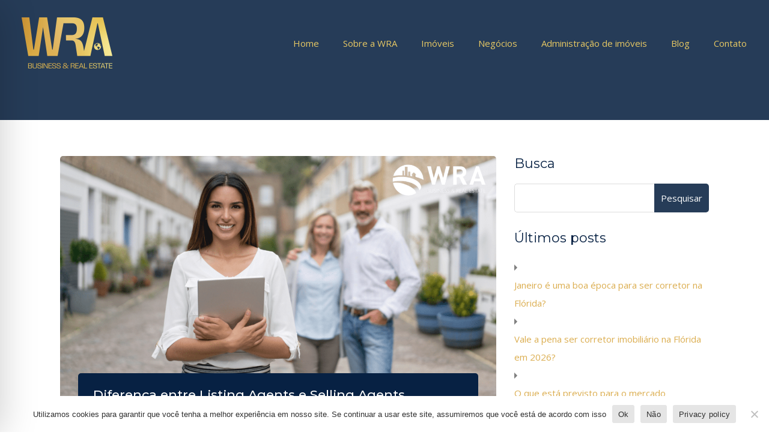

--- FILE ---
content_type: text/html; charset=utf-8
request_url: https://www.google.com/recaptcha/api2/anchor?ar=1&k=6LddNLAUAAAAANBbAPiHthJXcp9BXUdIxiqwWVcy&co=aHR0cHM6Ly93cmEtdXNhLmNvbTo0NDM.&hl=en&v=PoyoqOPhxBO7pBk68S4YbpHZ&size=invisible&anchor-ms=20000&execute-ms=30000&cb=vooyrvsos21u
body_size: 48504
content:
<!DOCTYPE HTML><html dir="ltr" lang="en"><head><meta http-equiv="Content-Type" content="text/html; charset=UTF-8">
<meta http-equiv="X-UA-Compatible" content="IE=edge">
<title>reCAPTCHA</title>
<style type="text/css">
/* cyrillic-ext */
@font-face {
  font-family: 'Roboto';
  font-style: normal;
  font-weight: 400;
  font-stretch: 100%;
  src: url(//fonts.gstatic.com/s/roboto/v48/KFO7CnqEu92Fr1ME7kSn66aGLdTylUAMa3GUBHMdazTgWw.woff2) format('woff2');
  unicode-range: U+0460-052F, U+1C80-1C8A, U+20B4, U+2DE0-2DFF, U+A640-A69F, U+FE2E-FE2F;
}
/* cyrillic */
@font-face {
  font-family: 'Roboto';
  font-style: normal;
  font-weight: 400;
  font-stretch: 100%;
  src: url(//fonts.gstatic.com/s/roboto/v48/KFO7CnqEu92Fr1ME7kSn66aGLdTylUAMa3iUBHMdazTgWw.woff2) format('woff2');
  unicode-range: U+0301, U+0400-045F, U+0490-0491, U+04B0-04B1, U+2116;
}
/* greek-ext */
@font-face {
  font-family: 'Roboto';
  font-style: normal;
  font-weight: 400;
  font-stretch: 100%;
  src: url(//fonts.gstatic.com/s/roboto/v48/KFO7CnqEu92Fr1ME7kSn66aGLdTylUAMa3CUBHMdazTgWw.woff2) format('woff2');
  unicode-range: U+1F00-1FFF;
}
/* greek */
@font-face {
  font-family: 'Roboto';
  font-style: normal;
  font-weight: 400;
  font-stretch: 100%;
  src: url(//fonts.gstatic.com/s/roboto/v48/KFO7CnqEu92Fr1ME7kSn66aGLdTylUAMa3-UBHMdazTgWw.woff2) format('woff2');
  unicode-range: U+0370-0377, U+037A-037F, U+0384-038A, U+038C, U+038E-03A1, U+03A3-03FF;
}
/* math */
@font-face {
  font-family: 'Roboto';
  font-style: normal;
  font-weight: 400;
  font-stretch: 100%;
  src: url(//fonts.gstatic.com/s/roboto/v48/KFO7CnqEu92Fr1ME7kSn66aGLdTylUAMawCUBHMdazTgWw.woff2) format('woff2');
  unicode-range: U+0302-0303, U+0305, U+0307-0308, U+0310, U+0312, U+0315, U+031A, U+0326-0327, U+032C, U+032F-0330, U+0332-0333, U+0338, U+033A, U+0346, U+034D, U+0391-03A1, U+03A3-03A9, U+03B1-03C9, U+03D1, U+03D5-03D6, U+03F0-03F1, U+03F4-03F5, U+2016-2017, U+2034-2038, U+203C, U+2040, U+2043, U+2047, U+2050, U+2057, U+205F, U+2070-2071, U+2074-208E, U+2090-209C, U+20D0-20DC, U+20E1, U+20E5-20EF, U+2100-2112, U+2114-2115, U+2117-2121, U+2123-214F, U+2190, U+2192, U+2194-21AE, U+21B0-21E5, U+21F1-21F2, U+21F4-2211, U+2213-2214, U+2216-22FF, U+2308-230B, U+2310, U+2319, U+231C-2321, U+2336-237A, U+237C, U+2395, U+239B-23B7, U+23D0, U+23DC-23E1, U+2474-2475, U+25AF, U+25B3, U+25B7, U+25BD, U+25C1, U+25CA, U+25CC, U+25FB, U+266D-266F, U+27C0-27FF, U+2900-2AFF, U+2B0E-2B11, U+2B30-2B4C, U+2BFE, U+3030, U+FF5B, U+FF5D, U+1D400-1D7FF, U+1EE00-1EEFF;
}
/* symbols */
@font-face {
  font-family: 'Roboto';
  font-style: normal;
  font-weight: 400;
  font-stretch: 100%;
  src: url(//fonts.gstatic.com/s/roboto/v48/KFO7CnqEu92Fr1ME7kSn66aGLdTylUAMaxKUBHMdazTgWw.woff2) format('woff2');
  unicode-range: U+0001-000C, U+000E-001F, U+007F-009F, U+20DD-20E0, U+20E2-20E4, U+2150-218F, U+2190, U+2192, U+2194-2199, U+21AF, U+21E6-21F0, U+21F3, U+2218-2219, U+2299, U+22C4-22C6, U+2300-243F, U+2440-244A, U+2460-24FF, U+25A0-27BF, U+2800-28FF, U+2921-2922, U+2981, U+29BF, U+29EB, U+2B00-2BFF, U+4DC0-4DFF, U+FFF9-FFFB, U+10140-1018E, U+10190-1019C, U+101A0, U+101D0-101FD, U+102E0-102FB, U+10E60-10E7E, U+1D2C0-1D2D3, U+1D2E0-1D37F, U+1F000-1F0FF, U+1F100-1F1AD, U+1F1E6-1F1FF, U+1F30D-1F30F, U+1F315, U+1F31C, U+1F31E, U+1F320-1F32C, U+1F336, U+1F378, U+1F37D, U+1F382, U+1F393-1F39F, U+1F3A7-1F3A8, U+1F3AC-1F3AF, U+1F3C2, U+1F3C4-1F3C6, U+1F3CA-1F3CE, U+1F3D4-1F3E0, U+1F3ED, U+1F3F1-1F3F3, U+1F3F5-1F3F7, U+1F408, U+1F415, U+1F41F, U+1F426, U+1F43F, U+1F441-1F442, U+1F444, U+1F446-1F449, U+1F44C-1F44E, U+1F453, U+1F46A, U+1F47D, U+1F4A3, U+1F4B0, U+1F4B3, U+1F4B9, U+1F4BB, U+1F4BF, U+1F4C8-1F4CB, U+1F4D6, U+1F4DA, U+1F4DF, U+1F4E3-1F4E6, U+1F4EA-1F4ED, U+1F4F7, U+1F4F9-1F4FB, U+1F4FD-1F4FE, U+1F503, U+1F507-1F50B, U+1F50D, U+1F512-1F513, U+1F53E-1F54A, U+1F54F-1F5FA, U+1F610, U+1F650-1F67F, U+1F687, U+1F68D, U+1F691, U+1F694, U+1F698, U+1F6AD, U+1F6B2, U+1F6B9-1F6BA, U+1F6BC, U+1F6C6-1F6CF, U+1F6D3-1F6D7, U+1F6E0-1F6EA, U+1F6F0-1F6F3, U+1F6F7-1F6FC, U+1F700-1F7FF, U+1F800-1F80B, U+1F810-1F847, U+1F850-1F859, U+1F860-1F887, U+1F890-1F8AD, U+1F8B0-1F8BB, U+1F8C0-1F8C1, U+1F900-1F90B, U+1F93B, U+1F946, U+1F984, U+1F996, U+1F9E9, U+1FA00-1FA6F, U+1FA70-1FA7C, U+1FA80-1FA89, U+1FA8F-1FAC6, U+1FACE-1FADC, U+1FADF-1FAE9, U+1FAF0-1FAF8, U+1FB00-1FBFF;
}
/* vietnamese */
@font-face {
  font-family: 'Roboto';
  font-style: normal;
  font-weight: 400;
  font-stretch: 100%;
  src: url(//fonts.gstatic.com/s/roboto/v48/KFO7CnqEu92Fr1ME7kSn66aGLdTylUAMa3OUBHMdazTgWw.woff2) format('woff2');
  unicode-range: U+0102-0103, U+0110-0111, U+0128-0129, U+0168-0169, U+01A0-01A1, U+01AF-01B0, U+0300-0301, U+0303-0304, U+0308-0309, U+0323, U+0329, U+1EA0-1EF9, U+20AB;
}
/* latin-ext */
@font-face {
  font-family: 'Roboto';
  font-style: normal;
  font-weight: 400;
  font-stretch: 100%;
  src: url(//fonts.gstatic.com/s/roboto/v48/KFO7CnqEu92Fr1ME7kSn66aGLdTylUAMa3KUBHMdazTgWw.woff2) format('woff2');
  unicode-range: U+0100-02BA, U+02BD-02C5, U+02C7-02CC, U+02CE-02D7, U+02DD-02FF, U+0304, U+0308, U+0329, U+1D00-1DBF, U+1E00-1E9F, U+1EF2-1EFF, U+2020, U+20A0-20AB, U+20AD-20C0, U+2113, U+2C60-2C7F, U+A720-A7FF;
}
/* latin */
@font-face {
  font-family: 'Roboto';
  font-style: normal;
  font-weight: 400;
  font-stretch: 100%;
  src: url(//fonts.gstatic.com/s/roboto/v48/KFO7CnqEu92Fr1ME7kSn66aGLdTylUAMa3yUBHMdazQ.woff2) format('woff2');
  unicode-range: U+0000-00FF, U+0131, U+0152-0153, U+02BB-02BC, U+02C6, U+02DA, U+02DC, U+0304, U+0308, U+0329, U+2000-206F, U+20AC, U+2122, U+2191, U+2193, U+2212, U+2215, U+FEFF, U+FFFD;
}
/* cyrillic-ext */
@font-face {
  font-family: 'Roboto';
  font-style: normal;
  font-weight: 500;
  font-stretch: 100%;
  src: url(//fonts.gstatic.com/s/roboto/v48/KFO7CnqEu92Fr1ME7kSn66aGLdTylUAMa3GUBHMdazTgWw.woff2) format('woff2');
  unicode-range: U+0460-052F, U+1C80-1C8A, U+20B4, U+2DE0-2DFF, U+A640-A69F, U+FE2E-FE2F;
}
/* cyrillic */
@font-face {
  font-family: 'Roboto';
  font-style: normal;
  font-weight: 500;
  font-stretch: 100%;
  src: url(//fonts.gstatic.com/s/roboto/v48/KFO7CnqEu92Fr1ME7kSn66aGLdTylUAMa3iUBHMdazTgWw.woff2) format('woff2');
  unicode-range: U+0301, U+0400-045F, U+0490-0491, U+04B0-04B1, U+2116;
}
/* greek-ext */
@font-face {
  font-family: 'Roboto';
  font-style: normal;
  font-weight: 500;
  font-stretch: 100%;
  src: url(//fonts.gstatic.com/s/roboto/v48/KFO7CnqEu92Fr1ME7kSn66aGLdTylUAMa3CUBHMdazTgWw.woff2) format('woff2');
  unicode-range: U+1F00-1FFF;
}
/* greek */
@font-face {
  font-family: 'Roboto';
  font-style: normal;
  font-weight: 500;
  font-stretch: 100%;
  src: url(//fonts.gstatic.com/s/roboto/v48/KFO7CnqEu92Fr1ME7kSn66aGLdTylUAMa3-UBHMdazTgWw.woff2) format('woff2');
  unicode-range: U+0370-0377, U+037A-037F, U+0384-038A, U+038C, U+038E-03A1, U+03A3-03FF;
}
/* math */
@font-face {
  font-family: 'Roboto';
  font-style: normal;
  font-weight: 500;
  font-stretch: 100%;
  src: url(//fonts.gstatic.com/s/roboto/v48/KFO7CnqEu92Fr1ME7kSn66aGLdTylUAMawCUBHMdazTgWw.woff2) format('woff2');
  unicode-range: U+0302-0303, U+0305, U+0307-0308, U+0310, U+0312, U+0315, U+031A, U+0326-0327, U+032C, U+032F-0330, U+0332-0333, U+0338, U+033A, U+0346, U+034D, U+0391-03A1, U+03A3-03A9, U+03B1-03C9, U+03D1, U+03D5-03D6, U+03F0-03F1, U+03F4-03F5, U+2016-2017, U+2034-2038, U+203C, U+2040, U+2043, U+2047, U+2050, U+2057, U+205F, U+2070-2071, U+2074-208E, U+2090-209C, U+20D0-20DC, U+20E1, U+20E5-20EF, U+2100-2112, U+2114-2115, U+2117-2121, U+2123-214F, U+2190, U+2192, U+2194-21AE, U+21B0-21E5, U+21F1-21F2, U+21F4-2211, U+2213-2214, U+2216-22FF, U+2308-230B, U+2310, U+2319, U+231C-2321, U+2336-237A, U+237C, U+2395, U+239B-23B7, U+23D0, U+23DC-23E1, U+2474-2475, U+25AF, U+25B3, U+25B7, U+25BD, U+25C1, U+25CA, U+25CC, U+25FB, U+266D-266F, U+27C0-27FF, U+2900-2AFF, U+2B0E-2B11, U+2B30-2B4C, U+2BFE, U+3030, U+FF5B, U+FF5D, U+1D400-1D7FF, U+1EE00-1EEFF;
}
/* symbols */
@font-face {
  font-family: 'Roboto';
  font-style: normal;
  font-weight: 500;
  font-stretch: 100%;
  src: url(//fonts.gstatic.com/s/roboto/v48/KFO7CnqEu92Fr1ME7kSn66aGLdTylUAMaxKUBHMdazTgWw.woff2) format('woff2');
  unicode-range: U+0001-000C, U+000E-001F, U+007F-009F, U+20DD-20E0, U+20E2-20E4, U+2150-218F, U+2190, U+2192, U+2194-2199, U+21AF, U+21E6-21F0, U+21F3, U+2218-2219, U+2299, U+22C4-22C6, U+2300-243F, U+2440-244A, U+2460-24FF, U+25A0-27BF, U+2800-28FF, U+2921-2922, U+2981, U+29BF, U+29EB, U+2B00-2BFF, U+4DC0-4DFF, U+FFF9-FFFB, U+10140-1018E, U+10190-1019C, U+101A0, U+101D0-101FD, U+102E0-102FB, U+10E60-10E7E, U+1D2C0-1D2D3, U+1D2E0-1D37F, U+1F000-1F0FF, U+1F100-1F1AD, U+1F1E6-1F1FF, U+1F30D-1F30F, U+1F315, U+1F31C, U+1F31E, U+1F320-1F32C, U+1F336, U+1F378, U+1F37D, U+1F382, U+1F393-1F39F, U+1F3A7-1F3A8, U+1F3AC-1F3AF, U+1F3C2, U+1F3C4-1F3C6, U+1F3CA-1F3CE, U+1F3D4-1F3E0, U+1F3ED, U+1F3F1-1F3F3, U+1F3F5-1F3F7, U+1F408, U+1F415, U+1F41F, U+1F426, U+1F43F, U+1F441-1F442, U+1F444, U+1F446-1F449, U+1F44C-1F44E, U+1F453, U+1F46A, U+1F47D, U+1F4A3, U+1F4B0, U+1F4B3, U+1F4B9, U+1F4BB, U+1F4BF, U+1F4C8-1F4CB, U+1F4D6, U+1F4DA, U+1F4DF, U+1F4E3-1F4E6, U+1F4EA-1F4ED, U+1F4F7, U+1F4F9-1F4FB, U+1F4FD-1F4FE, U+1F503, U+1F507-1F50B, U+1F50D, U+1F512-1F513, U+1F53E-1F54A, U+1F54F-1F5FA, U+1F610, U+1F650-1F67F, U+1F687, U+1F68D, U+1F691, U+1F694, U+1F698, U+1F6AD, U+1F6B2, U+1F6B9-1F6BA, U+1F6BC, U+1F6C6-1F6CF, U+1F6D3-1F6D7, U+1F6E0-1F6EA, U+1F6F0-1F6F3, U+1F6F7-1F6FC, U+1F700-1F7FF, U+1F800-1F80B, U+1F810-1F847, U+1F850-1F859, U+1F860-1F887, U+1F890-1F8AD, U+1F8B0-1F8BB, U+1F8C0-1F8C1, U+1F900-1F90B, U+1F93B, U+1F946, U+1F984, U+1F996, U+1F9E9, U+1FA00-1FA6F, U+1FA70-1FA7C, U+1FA80-1FA89, U+1FA8F-1FAC6, U+1FACE-1FADC, U+1FADF-1FAE9, U+1FAF0-1FAF8, U+1FB00-1FBFF;
}
/* vietnamese */
@font-face {
  font-family: 'Roboto';
  font-style: normal;
  font-weight: 500;
  font-stretch: 100%;
  src: url(//fonts.gstatic.com/s/roboto/v48/KFO7CnqEu92Fr1ME7kSn66aGLdTylUAMa3OUBHMdazTgWw.woff2) format('woff2');
  unicode-range: U+0102-0103, U+0110-0111, U+0128-0129, U+0168-0169, U+01A0-01A1, U+01AF-01B0, U+0300-0301, U+0303-0304, U+0308-0309, U+0323, U+0329, U+1EA0-1EF9, U+20AB;
}
/* latin-ext */
@font-face {
  font-family: 'Roboto';
  font-style: normal;
  font-weight: 500;
  font-stretch: 100%;
  src: url(//fonts.gstatic.com/s/roboto/v48/KFO7CnqEu92Fr1ME7kSn66aGLdTylUAMa3KUBHMdazTgWw.woff2) format('woff2');
  unicode-range: U+0100-02BA, U+02BD-02C5, U+02C7-02CC, U+02CE-02D7, U+02DD-02FF, U+0304, U+0308, U+0329, U+1D00-1DBF, U+1E00-1E9F, U+1EF2-1EFF, U+2020, U+20A0-20AB, U+20AD-20C0, U+2113, U+2C60-2C7F, U+A720-A7FF;
}
/* latin */
@font-face {
  font-family: 'Roboto';
  font-style: normal;
  font-weight: 500;
  font-stretch: 100%;
  src: url(//fonts.gstatic.com/s/roboto/v48/KFO7CnqEu92Fr1ME7kSn66aGLdTylUAMa3yUBHMdazQ.woff2) format('woff2');
  unicode-range: U+0000-00FF, U+0131, U+0152-0153, U+02BB-02BC, U+02C6, U+02DA, U+02DC, U+0304, U+0308, U+0329, U+2000-206F, U+20AC, U+2122, U+2191, U+2193, U+2212, U+2215, U+FEFF, U+FFFD;
}
/* cyrillic-ext */
@font-face {
  font-family: 'Roboto';
  font-style: normal;
  font-weight: 900;
  font-stretch: 100%;
  src: url(//fonts.gstatic.com/s/roboto/v48/KFO7CnqEu92Fr1ME7kSn66aGLdTylUAMa3GUBHMdazTgWw.woff2) format('woff2');
  unicode-range: U+0460-052F, U+1C80-1C8A, U+20B4, U+2DE0-2DFF, U+A640-A69F, U+FE2E-FE2F;
}
/* cyrillic */
@font-face {
  font-family: 'Roboto';
  font-style: normal;
  font-weight: 900;
  font-stretch: 100%;
  src: url(//fonts.gstatic.com/s/roboto/v48/KFO7CnqEu92Fr1ME7kSn66aGLdTylUAMa3iUBHMdazTgWw.woff2) format('woff2');
  unicode-range: U+0301, U+0400-045F, U+0490-0491, U+04B0-04B1, U+2116;
}
/* greek-ext */
@font-face {
  font-family: 'Roboto';
  font-style: normal;
  font-weight: 900;
  font-stretch: 100%;
  src: url(//fonts.gstatic.com/s/roboto/v48/KFO7CnqEu92Fr1ME7kSn66aGLdTylUAMa3CUBHMdazTgWw.woff2) format('woff2');
  unicode-range: U+1F00-1FFF;
}
/* greek */
@font-face {
  font-family: 'Roboto';
  font-style: normal;
  font-weight: 900;
  font-stretch: 100%;
  src: url(//fonts.gstatic.com/s/roboto/v48/KFO7CnqEu92Fr1ME7kSn66aGLdTylUAMa3-UBHMdazTgWw.woff2) format('woff2');
  unicode-range: U+0370-0377, U+037A-037F, U+0384-038A, U+038C, U+038E-03A1, U+03A3-03FF;
}
/* math */
@font-face {
  font-family: 'Roboto';
  font-style: normal;
  font-weight: 900;
  font-stretch: 100%;
  src: url(//fonts.gstatic.com/s/roboto/v48/KFO7CnqEu92Fr1ME7kSn66aGLdTylUAMawCUBHMdazTgWw.woff2) format('woff2');
  unicode-range: U+0302-0303, U+0305, U+0307-0308, U+0310, U+0312, U+0315, U+031A, U+0326-0327, U+032C, U+032F-0330, U+0332-0333, U+0338, U+033A, U+0346, U+034D, U+0391-03A1, U+03A3-03A9, U+03B1-03C9, U+03D1, U+03D5-03D6, U+03F0-03F1, U+03F4-03F5, U+2016-2017, U+2034-2038, U+203C, U+2040, U+2043, U+2047, U+2050, U+2057, U+205F, U+2070-2071, U+2074-208E, U+2090-209C, U+20D0-20DC, U+20E1, U+20E5-20EF, U+2100-2112, U+2114-2115, U+2117-2121, U+2123-214F, U+2190, U+2192, U+2194-21AE, U+21B0-21E5, U+21F1-21F2, U+21F4-2211, U+2213-2214, U+2216-22FF, U+2308-230B, U+2310, U+2319, U+231C-2321, U+2336-237A, U+237C, U+2395, U+239B-23B7, U+23D0, U+23DC-23E1, U+2474-2475, U+25AF, U+25B3, U+25B7, U+25BD, U+25C1, U+25CA, U+25CC, U+25FB, U+266D-266F, U+27C0-27FF, U+2900-2AFF, U+2B0E-2B11, U+2B30-2B4C, U+2BFE, U+3030, U+FF5B, U+FF5D, U+1D400-1D7FF, U+1EE00-1EEFF;
}
/* symbols */
@font-face {
  font-family: 'Roboto';
  font-style: normal;
  font-weight: 900;
  font-stretch: 100%;
  src: url(//fonts.gstatic.com/s/roboto/v48/KFO7CnqEu92Fr1ME7kSn66aGLdTylUAMaxKUBHMdazTgWw.woff2) format('woff2');
  unicode-range: U+0001-000C, U+000E-001F, U+007F-009F, U+20DD-20E0, U+20E2-20E4, U+2150-218F, U+2190, U+2192, U+2194-2199, U+21AF, U+21E6-21F0, U+21F3, U+2218-2219, U+2299, U+22C4-22C6, U+2300-243F, U+2440-244A, U+2460-24FF, U+25A0-27BF, U+2800-28FF, U+2921-2922, U+2981, U+29BF, U+29EB, U+2B00-2BFF, U+4DC0-4DFF, U+FFF9-FFFB, U+10140-1018E, U+10190-1019C, U+101A0, U+101D0-101FD, U+102E0-102FB, U+10E60-10E7E, U+1D2C0-1D2D3, U+1D2E0-1D37F, U+1F000-1F0FF, U+1F100-1F1AD, U+1F1E6-1F1FF, U+1F30D-1F30F, U+1F315, U+1F31C, U+1F31E, U+1F320-1F32C, U+1F336, U+1F378, U+1F37D, U+1F382, U+1F393-1F39F, U+1F3A7-1F3A8, U+1F3AC-1F3AF, U+1F3C2, U+1F3C4-1F3C6, U+1F3CA-1F3CE, U+1F3D4-1F3E0, U+1F3ED, U+1F3F1-1F3F3, U+1F3F5-1F3F7, U+1F408, U+1F415, U+1F41F, U+1F426, U+1F43F, U+1F441-1F442, U+1F444, U+1F446-1F449, U+1F44C-1F44E, U+1F453, U+1F46A, U+1F47D, U+1F4A3, U+1F4B0, U+1F4B3, U+1F4B9, U+1F4BB, U+1F4BF, U+1F4C8-1F4CB, U+1F4D6, U+1F4DA, U+1F4DF, U+1F4E3-1F4E6, U+1F4EA-1F4ED, U+1F4F7, U+1F4F9-1F4FB, U+1F4FD-1F4FE, U+1F503, U+1F507-1F50B, U+1F50D, U+1F512-1F513, U+1F53E-1F54A, U+1F54F-1F5FA, U+1F610, U+1F650-1F67F, U+1F687, U+1F68D, U+1F691, U+1F694, U+1F698, U+1F6AD, U+1F6B2, U+1F6B9-1F6BA, U+1F6BC, U+1F6C6-1F6CF, U+1F6D3-1F6D7, U+1F6E0-1F6EA, U+1F6F0-1F6F3, U+1F6F7-1F6FC, U+1F700-1F7FF, U+1F800-1F80B, U+1F810-1F847, U+1F850-1F859, U+1F860-1F887, U+1F890-1F8AD, U+1F8B0-1F8BB, U+1F8C0-1F8C1, U+1F900-1F90B, U+1F93B, U+1F946, U+1F984, U+1F996, U+1F9E9, U+1FA00-1FA6F, U+1FA70-1FA7C, U+1FA80-1FA89, U+1FA8F-1FAC6, U+1FACE-1FADC, U+1FADF-1FAE9, U+1FAF0-1FAF8, U+1FB00-1FBFF;
}
/* vietnamese */
@font-face {
  font-family: 'Roboto';
  font-style: normal;
  font-weight: 900;
  font-stretch: 100%;
  src: url(//fonts.gstatic.com/s/roboto/v48/KFO7CnqEu92Fr1ME7kSn66aGLdTylUAMa3OUBHMdazTgWw.woff2) format('woff2');
  unicode-range: U+0102-0103, U+0110-0111, U+0128-0129, U+0168-0169, U+01A0-01A1, U+01AF-01B0, U+0300-0301, U+0303-0304, U+0308-0309, U+0323, U+0329, U+1EA0-1EF9, U+20AB;
}
/* latin-ext */
@font-face {
  font-family: 'Roboto';
  font-style: normal;
  font-weight: 900;
  font-stretch: 100%;
  src: url(//fonts.gstatic.com/s/roboto/v48/KFO7CnqEu92Fr1ME7kSn66aGLdTylUAMa3KUBHMdazTgWw.woff2) format('woff2');
  unicode-range: U+0100-02BA, U+02BD-02C5, U+02C7-02CC, U+02CE-02D7, U+02DD-02FF, U+0304, U+0308, U+0329, U+1D00-1DBF, U+1E00-1E9F, U+1EF2-1EFF, U+2020, U+20A0-20AB, U+20AD-20C0, U+2113, U+2C60-2C7F, U+A720-A7FF;
}
/* latin */
@font-face {
  font-family: 'Roboto';
  font-style: normal;
  font-weight: 900;
  font-stretch: 100%;
  src: url(//fonts.gstatic.com/s/roboto/v48/KFO7CnqEu92Fr1ME7kSn66aGLdTylUAMa3yUBHMdazQ.woff2) format('woff2');
  unicode-range: U+0000-00FF, U+0131, U+0152-0153, U+02BB-02BC, U+02C6, U+02DA, U+02DC, U+0304, U+0308, U+0329, U+2000-206F, U+20AC, U+2122, U+2191, U+2193, U+2212, U+2215, U+FEFF, U+FFFD;
}

</style>
<link rel="stylesheet" type="text/css" href="https://www.gstatic.com/recaptcha/releases/PoyoqOPhxBO7pBk68S4YbpHZ/styles__ltr.css">
<script nonce="sv6C1DYP_Jborqz2Jb6plw" type="text/javascript">window['__recaptcha_api'] = 'https://www.google.com/recaptcha/api2/';</script>
<script type="text/javascript" src="https://www.gstatic.com/recaptcha/releases/PoyoqOPhxBO7pBk68S4YbpHZ/recaptcha__en.js" nonce="sv6C1DYP_Jborqz2Jb6plw">
      
    </script></head>
<body><div id="rc-anchor-alert" class="rc-anchor-alert"></div>
<input type="hidden" id="recaptcha-token" value="[base64]">
<script type="text/javascript" nonce="sv6C1DYP_Jborqz2Jb6plw">
      recaptcha.anchor.Main.init("[\x22ainput\x22,[\x22bgdata\x22,\x22\x22,\[base64]/[base64]/[base64]/ZyhXLGgpOnEoW04sMjEsbF0sVywwKSxoKSxmYWxzZSxmYWxzZSl9Y2F0Y2goayl7RygzNTgsVyk/[base64]/[base64]/[base64]/[base64]/[base64]/[base64]/[base64]/bmV3IEJbT10oRFswXSk6dz09Mj9uZXcgQltPXShEWzBdLERbMV0pOnc9PTM/bmV3IEJbT10oRFswXSxEWzFdLERbMl0pOnc9PTQ/[base64]/[base64]/[base64]/[base64]/[base64]\\u003d\x22,\[base64]\x22,\x22NcKUUcK4JcKfwopJwovCtDgFwqdfw47DlCdEwrzCvmg3wrrDol1qFsOfwpBqw6HDnnDCjF8fwpjCo8O/[base64]/DnTENw5DDssKHw5QYw7B6bW/CmcK7w73DnMOEWcOIOMOhwp5Bw6gmbQrDqcKHwo3ChiIuYXjCvcOmTcKkw4lvwr/[base64]/YFwWUcK2wobDmsOyw5kvAiU9wp5CXE3CghTDusOYw6XCh8KzW8KoZhPDlEo9woorw410wpvCgzbDqMOhbzrDnVzDrsKewqHDuhbDtn/CtsO4wpJ+KADCv0cswrhIw5tkw5V8KsONATlUw6HCjMKGw7PCrSzChgbCoGnCuFrCpRRfScOWDWd2OcKMwprDpTM1w4/CpBbDpcK4EsKlIWrDh8Kow6zChg/DlxYaw5LCiw0zXVdDwoFsDMO9IMKDw7bCkljCqXTCu8KZRsKiGyN6UBIAw6HDvcKVw4rCphprbTHDuCcODcOBWTFRRzLDoXrDpRgRwqYawoIHd8KzwoVAw6MuwrVMUsOBf0E9KD/Du13CmmsjRwASdSfDj8Kow70kw4jDpsOgw6wuwo/CssK9aypQwpnCkFHChnNuXsO5X8KwwrDCmMKQwpzCm8OVaHjClsOXWnHDixF6PW1GwpFZwrI/[base64]/Dh8K5X8KDwqHCrcKfYcKhIsO0fgHDl8KKZlnDs8KUFMO0RkXCl8OyMsOuw4x+d8K4w5PCsVtOwrEVThImwoTDoE/[base64]/RcKbI8KnwqZ2w7LCpsKCYcKoDMKLTMK9aR4KwprCvcKsFx/Du2/DuMKdHXgrdjg4JBnCjsObEMOFw5V6FcKiw6ZsRGTDuA3Cr2zCp1TCvcOoXjXDhsOHE8Kvw48gY8KMBRfCqsKgMiEffMKJJH4xw7w1QcKaWBDDiMOawpPChDtFSMKTez8uwqVRw5/CisOBBsKAZ8OTw6p4wq/DgMOfw4fDuXkHI8Oewqdiwp3Dj0U2w63DjzrCuMKnwqUgwo3DsRHDs39Dw7V3CsKPw5HClRzDksO1w6nDrMOdw7FOEMOEwrViDMKzcsO0QMKaw7/CqDVkw40Lfh4YVH9mFmjCgMKbBC7Dl8OZasOBw73ChzHDtMK7XAAPP8OKeT0vacOOGiXDtCojC8KXw7jCmcKXHnrDhGvDmsOZwqjCvsKFVMKEw7PCjgDClsKkw6VLwr8kPx/DqAk3woVqwr1OKGhgwprCusKPL8Oof3jDuHMBwqvDo8Olw5zDin5qw4LDv8K4ccKUWT9bRznDr1UdS8KWwo/Dh2wJMGteVS/ChGLDjjI3wroSYFPClCjDhUd/AsOOw5TCs0/DgMOub3pkw6VPQE1vw47DrsOIw7sNwpMjw71pwp3Dnz47TXrCsWAaacK+OcKzwpPDsRXCpRjCnXw/bMKgwotnKBbCsMOiwrDCrATCrsOKw6jDuUlXAA7DpTDDt8KBwoZew4PChXBpwp/DhEULw5fDrXIcC8KFW8KvKMKwwoJ1w5zDmsOpHlPDpS7Cgh7Cv0zDl0LDslvClyLCmsKQNMKnE8KxGMKKelnCjn5Cw67CrWsmIEwRNFzDimPCsgTCnsKQUFhJwot8wrh/wp3DusOHXGsJw77Ch8KQwr7DosK5wpjDv8OZQ3LCsz80CMK3wpnDhhkKwqx9ZWvDrAVrw7rDlcKqSgrCv8KzY8KDw4HDv05LOMOGwqXDugpiDMKMw6kDw4JOwqvDvxrDtDELOcODw50Mw4UUw4hrTMODXQrDmMKdwp4zT8KwTMKgAmnDlcOHCzElwr0/w7TCn8KQdw/Cj8OrZcOsasKFbsO2SMKVaMOawp/CuTFDw5FSf8O3K8KRw7ICw4pOLcKld8KBesOtccORw4oPGEPCi3XDscOLwqfDi8O3TcKJw7/DjcKvw4hkNcKZAcOiwqkOwrRuw5BywrV/[base64]/[base64]/CkcKswqPCg8KJw7pQR8OlBcOYw4zDkAbCsFXCmDPDjxjDvErCg8Oyw7x4wrVjw7JrQSzClMOewrPDqcK8w7nCkGLDgsOZw5t+ITQSwr88w4k/QhjCtMO0w5wGw4IhOjbDkcKFbsOmNGEmwqpTFkzCgsKIwrPDoMOHQmbCkRzDusOLesKaOMK0w4zChcOOHEJJwo/Ci8KUCcKEEzTDp1/CuMO1w6EBCUbDrCTDscOSw6jDnXIhVsORw6EZw6cnwrEoYQZnIg8Ew6/DsBosI8K0wrdlwqdLwqrCpMKqw7rCtlUfwqEPw4pmYhFFwr95w4JFwoPDqQwywqHCoMOnw7dcTcORG8OCwr8Qw4PCvR/DpsOOw7vDp8KjwrIyYcO+wroyccOYw7XDqMKEwoYcNsK+wqN6wrjClDTCqMKxw6ZIBcKKUFRHw4jCrMKOAcOkYGBNXsK/w4oBVcKwesKXw48sNXg0R8O+EcKbwrQmHsKtVsOywqxrw5rDgyfDgMOEw43DkXHDtsOwUkjCoMKgN8OwGsO8w5/CnwVuCcOtwpTDncKZHsOswq8uw4bClxI5w782dcO4wqDCk8OzBsO7Y3/Ck0tJbhpGXj/CizbCosKfQXQxwpfDlWRxwpLDs8Kqw7HCp8O/[base64]/Dsg3CkQopwrtkODnCo8OOwqbDiMKfScO+wprCmCXDsXgtPhzCmkp3cGIlwrfCp8O2EsKiw7gcw7/CrkPCisOmQV/[base64]/DtMOBw43CisOvGFZ5DMKrwq1hw6fCoyVWVmnCqk0jDsOGw6DDqsO+w7AKXMKSHsO9bMKSw5zCpS52A8Okw5HDikfDlcOgQAYKw77DtCoLQMOfVl3DrMKkw50Uw5FpwpPCljd1w4LDh8ONw6vDumxMwpHDs8ORGjtJwofCucK3CsKUwpQLWE98w5cRwr/[base64]/[base64]/wpfDhMK+wpLDuB3CiwxLTzPChMO5Xisdwpd0wrlUw5HDpylbZcKOTGNCfmfCrMOWwqjCtjETwrMkBx98Azp6woVvLCgew5Rzw7MIWxJcwpPDssK4w7fCmsK/[base64]/DhF/CpcKRw6/[base64]/[base64]/WQLCo0rDtsKlPHFvw5vDjlFWwpM/MALDvQJWw4rDugjCiAs2bHYRw6vDvV8nS8O0wqNXw4nDvwVYwr7CvwtjT8KQdsK5IsObCsOzamTDrAtNw73CnT/DngkzWsK3w78/[base64]/CsETCgMOBwp4kwqdgw7tbw4DCml7DnC/CoQjCsTzDoMOuU8ObwonCk8Ovw6fDuMORw7PDn24AKcOOVVrDnC49w5DCmVl3w5Y/O0rDpD3CpFjCn8KfZcOcA8OodMOaTUdVRFBowqxDK8OAw7zCglN3w6Ynw4zDncOPZsKww7Bsw5rDhD3Clj4dIlDDlxHDsG4Gw7Zgw7N6YU3Cu8ORw4/CpcK/w48Qw5bDu8KKw4tDwpEoE8O4NcOeTMKiLsOew7rCo8OUw7/Dh8KQZmpjMjdQwoDDqMO6Gw3DlmxhUcKnMMO1w77DsMOTDMOpAMKSwrXDvsOawrLDlsOKPnhsw6VGw6gkN8OLJsOgScOgw71rL8KZKk/ChXPDkMK9wrETDU3CpDnCtcKhUMOYWcOYH8Omw51xK8KBThgyZAPDimzCgcKYw7lHSQbDnzh2dj9qS00MOsOkwpfCssO0U8OvVEkwImrCqsOjcsOIA8KAwqE3csOawpJIQMKOwpksMyMDHG8HaEwEVMOYL3rDqkrCmQUJw6lUwp/CiMKsO08yw79La8KpwoHCksKYw7vCl8OYw7bDj8OVMcOywqItwoLCjFDDo8KjPcONQ8OHbhjDv2lDw78OVsOmwrDComVBwr8EbMK/[base64]/CkzZQOQc0SMONFsKCdHPDp8O7NDQmZS7Cj0rDqMOvwrkYwozDlsOmwqwvw4pqw7zDil7CrcKgUUPDnVTCnjc4w7PDosKmw6liXcKpw67ChkQ8w6PCmsKXwp8SwoDCqWV3bcO8Yj3Dm8KhEsOQw6AWw7ksWlfDoMKHBRfDtmNuwowJTcOnwovDlg/[base64]/w7RzBRfDmWBAFsK8w6jDlcOkX8O7w5rCnCHDkcOCw504wqLDjxHDi8OQw6pMwqoOwo/[base64]/DkcKiYcOwOR/CpFhZPFF2JnLDi0lgBCzDrcONLnc8w5tawqYFGkkhHMO0wq/Cl03CkcOaexbCp8OsBmsXw4VAwpM3W8K2QsOXwo8zwr3CssOLw6QJwopawpEORirDsU3DpcKSOHFpwqHCtTLCgsODwrcfNMOqw6fCtmIIeMKxCWzCgsOge8Orw6N5w5lww4p8w59bZcOuQgc5wqhpw6XCmsKfTWscw4/CpE42RsK+w4fCpsOnw6kMFGrCmsO3fMO5AGLDlyvDlF7CuMKtCxLDogvCq1HDmMOQwovDgFMLV1ETcjcgfcK3esK4woTCr3jDumoKw4HCtFh7ORzDvQ/DkMKbwobCqm5aXsOcwrEDw6tTwr7DhsKsw68BScOFDzQcwrVMw5/[base64]/[base64]/G8KRw4XDoz0kIU8Xw6HDhcKbdDHDncK1wqNLUcOcw5sUwonCsTvCvcOjYxt0NigtHcKUQyYtw5PCl3vDmXjCnjXCl8Kxw4TDjXFXSgw6wqHDi1Rcwoplw4czGMOiXgHDk8KAB8OLwrRXdsOOw6fChcKYdz/ClcKPwqBQw6XCk8OBTh10BMK+wpLDl8K2wrU9L3JnFBJywo3CrMKJwojDusKGSMOSDcOYwobDrcO5Uk9nwpR5w55Mb0lzw5XDvyTCujd/csOZw65AJlgIwpjCosK5On3Dt3coJDNaYMOuZcKSwovDlsOrw6ckUsKRwrHCiMKfw6kpcmtyYsOqw6wyQcKSO0zCilnDjwIRXcKnwp3DpXoVfGw/[base64]/DvjtMwqMDw4nCtcKIw7pUE3N6JsK2AsKEcsOTwrhew57CmsKsw7k0FRw5EcKRLDAlAGQKwrLDnRnCpBl0MDsaw4/DnAt/w4LDjEdYw7TCgz/DlcK0fMKmInBIwrrCqsKdw6PCk8OFw6zDiMOUwrbDpsKbwqLDtEDDqW0uw4R/wpzDgUbDocKpGFY0ECorw74tGXdnw5MwIMOtCD1tUybCvcKjwrjDm8KRwohqw7Rewp1mVm7DoFTClcKnfRJvw5VTcsOKVsKBwrQ1QMKgwoRqw7tgAH05w68hwo0YU8OwFEnDqxvCtyVjw4LDh8KMwp3ChMK/[base64]/[base64]/Du8O5wo7Ch8KvHSLDt03DnsOTT8Oyw4tEUw8jYznDmEpZwp/Dr246UMKwwpPCmcO8ewk7wrYNwq/DuRjDplFDwrMSRsKCDEB6w4TDkGXDjgZKcjvCvx4rDsK1FMOxw4HDuVU2w7p/[base64]/w5QHwqgkwpVuw73CsXfCjcKvJRgxasOfScOTXcKZeWp8wqXCm2IBw5IybFTCisOrwpU1Xg9fwoQ9wqXCrsKHOcOaPD9pIF/Cl8Kzc8OXVMKYflsNNk7Di8KfEsOKw4rDkXLDtm1EJETDmhZOZWIbw6fDqxXDs0XDlWfCjMOAwq/DtsOtRcOcDcOdw5Vha3sdIcKiw4LDvMKERsK5cFR6K8KMw4Zpw5LCsXp+wo/DpcOlwp8vwrF4w4LCkyjChmzDhUzCi8KZbcKPcj5UwoHDkHDDoT8SeH3DmCzCh8OqwoTDl8O9XjlAwoLDj8OqaRLCmcKgw65dw6gRWcKFK8KPeMKGwr0NWMKlwqwrw5TDvFwOFGlrUsO4woFnbcOfeyQ8LVklU8OwTsO9wqE/w5AnwolTYsO8K8KIHMOvVUfDuwZvw7Nrw5rCmsKrTy9peMKXwq40IFDDqXDCvAvDtTAfIy/CsgUQVMK+MsOwaH3Co8KUwo/Ct3zDucOdw5plRTRJwrxTw7/CpF9+w6LDlH09fiXDicKaLDp1w4dYwrghw6TCgBchwqTDu8KPHiEZNTVewqAiwpTDgg0zQsO1Uy4xw4bCvcOVW8OwOn/[base64]/w6hgw5ESAQ5gwooqwrxVbQnDhQwUN8KrFsO/Q8KMw5wpw65Tw4jDikhSE1rDtX9Iw6VKDSZbK8KAw7LDtRAXfArCoE/CpsO+DMOow7jDu8KrZxYQOnt8ShPDtEvCsmbDhBpBw4Jbw4ZqwpRcTCYCIMK/Ijt0w7BIJB3ClMOtKWvCr8OyZMKeRsOgwojCnsKSw4oWw4lgw7UWbsOiVMKdw4XDqcOzwpIpB8K/w5x0wqHDgsOAEcOmwqVgwp48c21LKjVQwoPCgcOwecKnw54Aw5jDpcKbEMOFwo/[base64]/DkTDDtlzCgMKyw6XCjcOmeCN8fcKxw7BYHWlHwoXDqhswbsKNw5rCksKHM3DDhnZOfBvCpyDDssO2wqbDqgbClcKPw6/Dr3zCjzjDt2AjW8OsKWMkB3PDpwlhXEYqwo7Cv8O7LnZcSiPCsMOowrExDQ4jWQvCmsO1wobDpMKLw6DCqC7DnsOcw57CsU5rw5vDusK7wrHDtcKrflnCm8KpwohqwrwYwobDmsOTw6dZw5FELDtOLMOFOmvCtD/CgcOnScOAG8Kaw4jDvMOAKMOpwpZsGcOyUWzCgCMpw6I7X8KifsKXc0U/w4EMJcK+SDPDiMKLWknCgsO+UsKiZmTCkgdDCSnCg0XDvHpGC8OtcXtIw4bDkBHClMO6wq4Zw7RCwo/[base64]/[base64]/Do3vCiMKeRi3Dk13DqSQSdQ3CrMKGWm5Fw5fCuH7DgxPDsQhuwoTCi8O8wq7Cgyo9wrFwS8OUF8K0w73DmMOoVMK+SsOIwpXDocKwKsOgEcONBcOxwo7Cu8KVw5g8worDgiRsw55aw6MpwrsUw43DmQ7DlELDvMOowrbDg1I/wpbCvMObBm9gw5XDomXCi3fDq2XDqUtRwowOw4UUw7I0MX5YB3BWesOpIsO/wqsNwofCj2NoNBUXw5/DsMOUNMOARGUBwr7DlcKzw6PDlsOuwqsQwr/DiMKyKsOnw77CtMO6NQQgwpvDkmfCvT7CoFTCpBDCtXPConMAAFUUwpcZw4LDj1ZowoHCi8OswobDhcOcwrwQw7QrR8O+wpRGdHtrw5UhPMKywqw/w45aXyMtw5BDJhLCssOcZBZywqzCozfDnsOEw5LChMKtwqzCmMKoMcKsBsKOwo14dSlNHnvDj8KUasOMXcKHM8Kgwq3DtiDCnmHDpF5YYHZeEMOydB3CthDDrEPDmsO/dMKHc8OWw60zCFvDtsK+wpvDgsKmP8Oowp1Yw4DCgEDCvQwBPlB7w6vDicO9w4nDmcK2wooOwoRdH8KIRXzDusKOwrksw6zCsTHDm24Mw5LDgFJkZ8O6w5zCr1hBwrNBOMKxw79WPzFXRBgESMOmZGMSXMOrw5ogEG5vw6NUwq/CrsKOcMKpw6vDhz3Di8K5GcKiwqkdU8KNw4dnwqEPeMOkS8OXVHjCm1HDl0fCucOLfcOewowcfcKSw4MfUcOHB8OpWWDDvsOIAhjCpwnDtMKFZTnDgX9pwqoKwofCtcOTOBrCp8KDw5pOw7/CnmnDtiPCq8K+OSdnUsO9QsKVwrbDgcKfBcK3KT5CXwAewqbCvEzCusOkwrXDq8OJVsKrOQ3ClABxwp3Cu8OEw7XDi8KuGxTCoVcvwovCusKYw6dtJD/Chw5ww516wp3DnHd5esO2Zg/DqcK1wo1meS1Yd8KPwrIFw5HDjcO/w6ciwpPDpXEow4xcFMOyVsOcwqtIw47Ds8KtwoLCjkZOOgHDhFJoOsOIw5TCvkc7EcK/H8Kcw7jDnHx+D1jDu8O/KnnCiS4/PsOJw7LDhcKbMn7Do3rCvcKhNsOzG03DvcOAOsOmwpnDpjhswpvCi8O/TsK9SsOIwqbCjwpQdB3DiSHClB1zwrgmw5bCu8O0F8KBeMOBwo5LJXUrwqHCscKEw6PCvsO9wpwmGTJ9KsOBA8OtwrtnUQNmwq5mw5/DrcOFw4oTwr/DmQpEworCjG0tw6XDgcOOL1jDmcOfwoxtw4DCohDCpEPCisKCwpAXw47DkX7Cj8Kvw54jFcKTXm7DpsOIw5RELMOBI8O9wqFsw5YOMsOHwrBJw5c7HDPCgWdOwq9uaRvCsRBtZQ3CgA/CvU8KwoE2w6TDnkRJbsO9QsKzNwDCocOPwoDCh01jwqDChcOqCMKuN8OdS19Mw7bDssKwQMOgw6E2wqkmwo/DjB7CoGkJfEUUdcOJw7pCLcOuwq/Dl8Kqw41nTSV1w6DDsS/[base64]/DgCLDlMK4AEzDvBTCswrDtQdhwqIrwolwwoHCizsjwovDol5dwq/[base64]/CoyzCscK6PH/Dn8KowrB/w60lAMOzw7rCoHlpA8KJwpdCYUPCmVVww6vDgWDDvcK7OMOUDMKMM8Kdw7M4wpnDpsO2HMOWw5LDr8OBUiY/wpgNwovDv8Ozc8Otwo1hwpPDtsKOwpsGBlTCsMK5JMOBHMO1MWVCw51qfyw1wpzDocKJwp59SMKGCsO5KsKLwprCpCnCtWYgw6/Cq8OdwozDqX7CqDRew48Pbl7ChRVuWMOjw559w7XDucKvPVUmFsKXKcO8wo/Cg8KlwpbCosKrInvDgMKSXMKvw7bCrSHDucKeXEEQwr86worDi8Kaw7wHC8K6T0fDqsOnwpfCsFPDhMKRf8OXwoYCIhcsUgh+DWR6wr/DmMKtAWVpw7vDkBEAwp9NQ8Knw4TCjMKuw6nCtGAyeyMpWjJLUkR4w6fDkAIOBMKXw7EIw67CoDVNUcKQJ8KpU8K9wo3DksOXfjpFDVrDp2YDDsO/PWDCmSYRwpvDk8O7b8OlwqDDp23Dp8K8wpdQw7VDZsKCw6bCjcODw4V6w6vDl8OCwonDnA/CoxjCtWDCu8KOw7LDrRzDlMOuwq/ClMOJP1Qgwrdgw5gcMsOHdV3ClsKQYg7CtcOwD2/DhAHCosKSW8OsOQBUwpLCpH0kw4Uhwr8ew5fCgC3DgcK7RcKKw68pYGA5KsOJeMKLIUvCpGEWw74bYEtuw7HCucKnRV/CrkvCssK6AlLDmMOjbT1QNsKww7LCgBRzw5nDqMKFw63CrFEUCMOKWyNAegMBwqFyMgYAQ8Kgw49gBVpYTXHDu8Krw5TCh8KGw79rZUwhwo3DjhLCtALDi8O/wrkiC8OVGylbw49TY8OQw509Q8ODw5AuwqnDpW/CksODM8O9UMKXQsKPccKGQcONwrMpFDXDg3LCsDAMwoE1wp84Plw4OcKtBMOiP8Old8OkVMOowqjCulHCo8KFwpITUcO+N8KVwpAGHMKUWcOUwrDDuQUmwpgfSj/DpcKlT8OsP8OJwoZYw7nCi8ObMRtOYMOFFMOqYsKoDiV/PsK3w4PCrTXDrsOMwpt9H8K/GEIeaMOUwp7CvsOIUMOaw7kMEMOrw6I0Yx7CkEvCicO5wrhNH8KnwrI+TCJDwoViL8OOAMK1w7IdUMOrODADw4zChsKawqcpw5TChcKULnXCkVbCpkEjLcKpw50NwqDDrA42TjkUG0B/wotCJx5KG8KgZFw2SCLCgcKdN8ORwrzDqMOswpfDoykkaMK7wpzDhjt8EcOsw4xkSnzCohZaXxg/[base64]/ClMOqw4k2NsORwr92KEk7w7jDlcK1wqfDl8KsTMKywoQDTcKHwq7DrC/CusKcMcKUw5szw4vDoxQBZTrCpcKVEEhHOcOsXyYINE/[base64]/wqgAwp0Pw6bCpcOtZSsRJUnDmBU5woHDjF4Iw5PDhMOKc8KzJEXDl8OVen/[base64]/[base64]/[base64]/CrHEQwpd5wpcew5/CsMKsworCqsKkecOFDW/Dtg3Dgx0veMKrXMKjEjAew7TDhhpbfcKiw7ZkwrEgw5Zowpgtw5TDu8Osb8KpdMOcYXMXwrc4w7oYw7/DrC8ZImnDnkR6ImBqw5NDADkAwohGQSPDrMKlMQM2OWY1w7bCnyIVTMKgw4RVw5LCkMOhThBlw57CiwlZw5FlAXLCmxFnGsOZwo83w6fCvMOTTMOZEyTDl0NVwp/[base64]/HcOlNFAWw45DUMOawrfDskw/Fy/CscKewoJDbsK0XFXDhMKuMnspw69bw7vDnmnCuVZAVhfCiMKmDsOawpoDYjd+GxkRasKyw6l5E8O3FMOWaxJFw67DlcKrwrQgNn7CrDPCmcKuchUuWsO0ORvCg3fClUBtRTc1wq3Ci8O8wofDgF/DpsOKw5EYK8Kyw4vCrGrCosOLccKnw4k7MsK9wrHCoHLDvB3Dj8Osw67CgBXCsMKRTcO9wrTCqG82PcKJwpVnMsO0XypZRMK2w7N0wopEw6PDk3AFwp/Dh091cGULIsKuOAQ1On3CrHp8X0xSFw8+Vz/[base64]/[base64]/ClMKww6/CmcKTesOKw6vDscOfw47Cj1HDmCYZw5zCicKSwphgw4Npw4XDqMK6w4Q4DsKudsO3GsK2w5vCuyAcSFFcw6/CiAMGwqTCnsOgwphKEsOzw7hpw6/[base64]/CnMKqw7BOw4t6w43CicK7wp7Ci8OEGHPDo8Ktwq5Hwptzwrt9wrMMecKUd8OGwogRwos2YgLDhEPCvcK4VMOQahIKwpgLesKNfCbCpD4jcMOiO8KNe8KXR8OQw6DDrMOZw4/Ct8K8PsO5KMOIw6vCi34+wpDDvwvDrsKTb23CmXIrb8O9fcKCwobDujIEX8OzLcOxwqISesOcB0M1fx/DlDU3wprCvsO9w6J/w5kUYVE8DWDCthPDvsKRw5Z9XnVdwqnDhi/DhHZ7RlIucsO3wqNqDBpQBcOcw4fDj8OEEcKIw4xlAmcID8O/[base64]/DrMK6w5IZwqDCtFBKwrYtCsOdwqzCkMKoGw/[base64]/[base64]/Cgx7Dp2LDusOaAcOsNW3DgytAHsKHw67DuMOhwqzCih9mPETDhVLClcOOw73DpQnCjhXCo8KsRhTDrk3Cl3TDlyXCnm7DmMObwpI6R8OiZ2/DrCx/LBPDmMKJw4sIw6srPMOGw5JjwpDCtsOKw4oowrfDkMKiw6HCtmjDuEQHwojDswfCjywNTQFNc00FwpdqRMOewrszw4xLwp7CqyfDmGhWKC54w43CrsO1ICMEwqzDo8KLw6zCo8OKLRzCq8KBDGPCoy7CmHrCsMO4w6nCkiJ3wqwbchZaM8KXIi/Do2M+U0TDrsKNwqrDqsKPIAvDvMKDw6ITC8Kjw73Dk8Ouw6/Cg8KnVMOfw4pcw4M3w6bCtsO3wpHCu8KOwpfDn8Kmwq3Cs31kJzjCh8O5VsKNGxRawox/w6LCgsKpw73ClCvCtsKOw57DnxVndkYlDw/CpmvDmMKFw4hYwqg3NcK/wrPCn8O2w6Eqw5dlw6Ajw7FhwpxbVsO1PMKBUMOLW8KUwoQtScOJDcOMwonCiwTCqsO7NXbCocK/w5FHwpVAXhRUCDXCm1UWwqDCucKQXlwhwoLCryPDqn42fMKXRE52YggoEcKrd2tmIcKfBMOeXV7Dp8O/cHLDrMKCwrxrV3PCu8K8wrzDl2TDk0PDlysNw5/DusKCFMOoYcK7R0nDosOxcMOpwqLDgQ/CoysZwqfCksOKwpjCvkvCm1rDgcKaM8OBAkBjasK0w4PDtMODwqgvw7nCvMOkWsO+wq12wp4TLCnDscKBwosmdxdFwqRwDwHCuwTCrBvChDtUw6Y7ccKcwqDDmj5NwqIuFSHDsGDCt8KvB2lfw5ESDsKBwo0tR8OEw61PPHnDoxfDuhY5w6rDrsKqw41/w7t3D1/DusO8w57DsS85woTCjyfDosOuImBHw5xocsKew5kuAsOMb8O2aMKlwpzDpMKhw6wQY8KIw5cVVADCswlQGHnDklpTecKiQ8OcMB5ow49jwq7Cs8OGXcOwwo/[base64]/[base64]/woU/w7YWOMKXNn/[base64]/[base64]/wrfDnj5aw5ErwqPCsAnDnRYJwonDpsOtCsO8J8KJw6MxLMKawpMTw6PCicKIdhY3WcOuMsKSw4XDkmAWw5k2w7DCn2nDg01FasK2w7IRwosuH3TDkcOMdWDDm1RTN8KDM3LDiiDCsmfDuzpVMMKeNcO2w4XDpMKgwp7Dk8KmSMOYw6nCqHLCjH/[base64]/DiEvDpMKLLQQof2vDksK+wqUcIStLwoLDu1htGcKuw681HsKrWEHCpDDCkEbDuWEPLxLDkcO3wphuAsOyQyzCnsOhG1UIw43DocKaw77Cn3nCgS4Pw7EoMcOgPMOAFGQWwqvClV7Dn8OhOD/Ds31yw7bDpcOkwp1Se8K8dFjCjsKrRnXCu3pkQcK/IcKcwo3DvMKGYcKaE8OADXhyw6bClMKSwpvDgcKuPDrDgsO0w4lWAcONwqXDsMKOw7QLNjXCisKEKS8/[base64]/[base64]/DpsKnw5jDvyDCmMOkw6R4cjrDrWLCmXR/[base64]/w6/DtsO2QMKCBkQiYTrDqsKvBFPDjwkSw4HCgCBJw7AVJltrfDAPwpvCgsKpfC4cwp/DkVhcw5Fcw4PDkcO8JjfDicK8w4DCqFDDmEYGw6/CvcOAL8Ocw47DjsOnwpR4w4FyD8OBVsKwG8KVw5jChsKHwqfDlBbClDHDvMOQF8Kxw5jCkMKpaMOxwoovSBbCszXDqjZ1wo3CiExnwpzDgMOhEsO+QcKUDj3DhUbCkMODLMKIwr9fw67CgsKZwqbCsg0QPMOhFHrCo3bCjULCqkjDvn8LwoIxPMKLw6vDqcKzwpRISW/Cl1ZdE3bDtMO5W8K6UywEw79XR8OoV8OzwpfDlMOZIxXDk8O+woXDmRJNwofDucOOQ8OKfsO4Pg/Dt8O1ZcO3LAIfw45NwoXCs8KmfsKdHsOQw5zCpznCpAxZw6DDsULDlXlnwpXCliYlw5Bvc1M1w6kZw5x/OmPDvz/[base64]/CkcOIw55Ew6/DrhnDlX89LA8dfBXDtsKWw69NQ1oKw5nDksKEw4bDun/Cm8OWXnQjwpzCh3gJPMKcwr3DscO7ZsKlN8ODwqnCpEhDTCrDkjbDqsKOwp3Dk0fDj8OqZBPDj8Klw4gVBGzCsW3CtBrCpXbDvB8iw5/[base64]/L2nCm8KpVR9Bw5UGH3DCn2vChsKBGcOmH8K0esOhw7HDkVvCrXTCgsKEw6ZLw7hXJsKbwozCqBjDnmbCoE3Dg2HDoTfCkmrDvz4jfnbDujovNAtBE8O+YTnDscKMwrvDhMKywqZIwp4Uw5/[base64]/DucKdFgFLwpJ2Y0lxw7gEw7/[base64]/c3PClcK/PW5DYsOqP8OZP8Kxw5TCv8OWw7h/YsO5GsOLw4dcKkzDkcKZUF3CqGN1wrkpw45hF3TCinJ9woYsSx3CqhfCusOCwqg5w61XB8O7KMKZUMOLRMOBw4vDjcOHw7XCp0Uzw5x9M2NbDAEAJcONccKtCMOKaMKRbl8Gw6IfwoTCssKCE8O/IcOCwpNYO8ODwpInwoHCssOlwr4Ew40zw7XDoV8/HHHDrMOVZcKtwqTDv8KfE8OgTsKWJF7Dp8K6wrHCpBdmwoLDi8KwM8Oiw7k2HsOSw7/CliNGE3kVwrIfFG7DvXtcw6PCgsKAwr8pwonDtMO+wpTDssK2DWnClkPCgQfDi8KGw7dDdMK4aMKjwrVFMhLCiEvDmH9ywpxnGzTCucKVw4DDkzp8B2dhwoZLw6RWw558HB/[base64]/Ck8KDBiwlw4w2GwIGwp3DnjRDwptvwq/DnsKbwr5kIVVmc8O6w79dw4UdEm8ISMO4w4hKel8xTS7Cr1TCkhgfw5jCqFbDhcOUem5Ab8Ouw7rDoiHCvFoJCRzDicOawp0Nw6BfOsK8w6vDlMKswoTDnsOrwqjCj8KyOcOnwrXCmX3Cj8KIwrEncsK0KX1Fwr/CmMORw6nChVPDgG8Nw6DDpkFGw75cwrvDgMOrH1LDg8Oewod+w4TCpzRDBAzDjmzDs8KOw4XChsOmNMKowqozEcOKw6HDksOrejjClQ7DqFoJwrDDowHDp8KDABgbeWTCosOaSsKeZATClnHCo8Kyw4AtwobDsD3Cp2pjw5zDu2fCvy7Dh8OMXsKKwq/[base64]/OcKHwoFOW8Kgw7HDl1IgNW8GScOCTMKywpvDqcOSwpEQw5fCkxHCt8OOwpJ4w4p7w5cfT0DDn1UUw6vCm0PDvMKgeMKUwoQ/[base64]/FcODwr1Gw51ywqnDnwXClG/CiMKLwpnCqsKTwpPCiAzCnMKVw5/CncOCRcODeVEsJWBpGRzDpFciw7nCi2HCvMOVXCUNUMKvYxDDpzPCoWPDgsO3HcKrSDzDgcKfZADCgMOxdcOVShrColTDo1/DizFlL8Okwq9dwrvDhcKNw43Dn17Cu0l7Ml94HlV3CMKHDgVCw6TDjMKwNQoXLsKsIgZkwrfDqMOOwplNw5fDrF7DgD/Ch8KnPGLDhnoBEnRxCEsWw5sXwo/CtnTDv8K2wrnCiGJSwrjChhxUw7vDljt8ECTCjT3Dt8Kvw4Vxw5jCuMOBwqTDkMKJw55pSXQXJcKvHnQrwo/Cg8OwKsOFDsORHcKpw4vChCgtAcOIccOQwol9w53DgRLDpALDtsKOw53Cnkt4FMKRHW4vPBjDksOGw6QTw7XDjMK8A0zCqAgFY8OVw7lVw78wwq46wrzDvsKYdA/DpcKkwrLCgUzCl8K/asONwqo/w4bDmizDqsKjK8KEGF5EEcKawr/DmE4SSsK4ZsKWwrx7XcO8EhYlEMOzIcOew4fDoTpMEGAPw6/Dp8KcbkPCjMKFw7fDqTzCl2vDjC3ClARpwp7DscKQwoTDpSErV2YKwowrO8KjwoVRwpbDtRHCkwvDnQsaTSjChMOyw4LCu8OTCTfDsE3DhGDDnRLDjsK0asK/GcOrwr5NCcKaw4V9cMK7w7IxaMOLw6lPe1JVQnzCusORCRvChgnDn23DhRPCpxJkDMKLeyouw4LDosOxw7lhwrYND8O9QhHDuhzCk8K2w5x+XhnDtMOswqkZTsKFwo3CrMKWf8OQw4/CsVgvwojDqUxmLsOawrXCn8OyHcKsM8O1w6o5ZMKlw7BRYsKmwp/DqyfDm8KqKFbCs8KZX8KjFMOFwo/[base64]/CjzkHw5nDt8KSwrrDgDp7wqB6w5Q7V8KTPsKzwrXDiGdNw4w4wrTDqDI0wofDjMOUVi7DocKKKsOCCzsxIU7DjShcwr/DtcOATcKKwq3CqsOvVTIgw6Yewo48dsKmG8KEPGk3JcOvDUoww7VQUcOsw4TDiQ8VV8KUR8OaBMKDw7gOwqBlwoDCncOVwoXCvgFfGU7Cl8KGwp8Kw7wuGHrDnRzDqcOkDQjDv8KBwqjCoMK5wq/DjhESfXYcw4sGwqHDucK5wq8PGMKdwojDqjcowobCvwTCq2bDrcO5woo2w6kvU3ZYwpJ2BsK/wrc0fHPCg0rCvjVLwpJJwrchTBfDuh/DpsKVwoVnI8KEw6vCu8OndyUCw5xAMB09w50fH8KPw5hWwqN9wpQDWsKbNsKAwoR+TBBiEmrCpBE3JXrDtsKBUsK2P8OLEsKlBXY2w4kddnnDiUHClMOvwp7DhsOewr1rHFPCtMOQAk/ClSZKJlUSOcK7WsK6fMK0w4jChSfDlsOVw7/CoUFNBwMJwrvDi8KCdcOVZsK4wociw5nCiMOWcsKjwpl6w5TDrBNBGjRgwpjDiUp6TMO8w6pIw4PDmsOAdm5FOMKeZBvCukrCr8OlGMKhZwDCt8ORw6PDuCfCmsOiTUZ+wqh+fUDDhnIfwqcjAMKkwoY/[base64]/CcKrHMKBw5PCtsKEwrUSw6TDj2Enw7PDkhXClXRjw4IOI8K/ADjCnMOKwobDr8OXT8KEScKMPQc+w7RIwokLAcOhwpLDkkzCuRoEA8KQI8OgwqPCqsKxw5nCv8OMwpHDrcOcK8OvYQtvc8KuKljDssOTw58iTBwrXVTDqsK4w53DnRlPw5xbw6kQTjfCjcOhw7DCjsKVwokVYg\\u003d\\u003d\x22],null,[\x22conf\x22,null,\x226LddNLAUAAAAANBbAPiHthJXcp9BXUdIxiqwWVcy\x22,0,null,null,null,1,[21,125,63,73,95,87,41,43,42,83,102,105,109,121],[1017145,188],0,null,null,null,null,0,null,0,null,700,1,null,0,\[base64]/76lBhnEnQkZnOKMAhnM8xEZ\x22,0,0,null,null,1,null,0,0,null,null,null,0],\x22https://wra-usa.com:443\x22,null,[3,1,1],null,null,null,1,3600,[\x22https://www.google.com/intl/en/policies/privacy/\x22,\x22https://www.google.com/intl/en/policies/terms/\x22],\x22gAkT3jG+QVk1vbEce5JfZLhTZbsv6anaoFPyXMsXf/w\\u003d\x22,1,0,null,1,1769093920226,0,0,[121,73,183,227],null,[41,151,207,251],\x22RC-N3JBwB0KAUgPMg\x22,null,null,null,null,null,\x220dAFcWeA6rry1_6eoPTZricD7hyPC9H62LQY_Jo9IjV0_hHKTcyYLARMLzfoHH-sKNJSf6lZ3tXZTqZwP0es8RiSGS7F8Hfok0oA\x22,1769176720413]");
    </script></body></html>

--- FILE ---
content_type: text/html; charset=utf-8
request_url: https://www.google.com/recaptcha/api2/anchor?ar=1&k=6LddNLAUAAAAANBbAPiHthJXcp9BXUdIxiqwWVcy&co=aHR0cHM6Ly93cmEtdXNhLmNvbTo0NDM.&hl=en&v=PoyoqOPhxBO7pBk68S4YbpHZ&size=invisible&anchor-ms=20000&execute-ms=30000&cb=73pjoz9763eu
body_size: 48399
content:
<!DOCTYPE HTML><html dir="ltr" lang="en"><head><meta http-equiv="Content-Type" content="text/html; charset=UTF-8">
<meta http-equiv="X-UA-Compatible" content="IE=edge">
<title>reCAPTCHA</title>
<style type="text/css">
/* cyrillic-ext */
@font-face {
  font-family: 'Roboto';
  font-style: normal;
  font-weight: 400;
  font-stretch: 100%;
  src: url(//fonts.gstatic.com/s/roboto/v48/KFO7CnqEu92Fr1ME7kSn66aGLdTylUAMa3GUBHMdazTgWw.woff2) format('woff2');
  unicode-range: U+0460-052F, U+1C80-1C8A, U+20B4, U+2DE0-2DFF, U+A640-A69F, U+FE2E-FE2F;
}
/* cyrillic */
@font-face {
  font-family: 'Roboto';
  font-style: normal;
  font-weight: 400;
  font-stretch: 100%;
  src: url(//fonts.gstatic.com/s/roboto/v48/KFO7CnqEu92Fr1ME7kSn66aGLdTylUAMa3iUBHMdazTgWw.woff2) format('woff2');
  unicode-range: U+0301, U+0400-045F, U+0490-0491, U+04B0-04B1, U+2116;
}
/* greek-ext */
@font-face {
  font-family: 'Roboto';
  font-style: normal;
  font-weight: 400;
  font-stretch: 100%;
  src: url(//fonts.gstatic.com/s/roboto/v48/KFO7CnqEu92Fr1ME7kSn66aGLdTylUAMa3CUBHMdazTgWw.woff2) format('woff2');
  unicode-range: U+1F00-1FFF;
}
/* greek */
@font-face {
  font-family: 'Roboto';
  font-style: normal;
  font-weight: 400;
  font-stretch: 100%;
  src: url(//fonts.gstatic.com/s/roboto/v48/KFO7CnqEu92Fr1ME7kSn66aGLdTylUAMa3-UBHMdazTgWw.woff2) format('woff2');
  unicode-range: U+0370-0377, U+037A-037F, U+0384-038A, U+038C, U+038E-03A1, U+03A3-03FF;
}
/* math */
@font-face {
  font-family: 'Roboto';
  font-style: normal;
  font-weight: 400;
  font-stretch: 100%;
  src: url(//fonts.gstatic.com/s/roboto/v48/KFO7CnqEu92Fr1ME7kSn66aGLdTylUAMawCUBHMdazTgWw.woff2) format('woff2');
  unicode-range: U+0302-0303, U+0305, U+0307-0308, U+0310, U+0312, U+0315, U+031A, U+0326-0327, U+032C, U+032F-0330, U+0332-0333, U+0338, U+033A, U+0346, U+034D, U+0391-03A1, U+03A3-03A9, U+03B1-03C9, U+03D1, U+03D5-03D6, U+03F0-03F1, U+03F4-03F5, U+2016-2017, U+2034-2038, U+203C, U+2040, U+2043, U+2047, U+2050, U+2057, U+205F, U+2070-2071, U+2074-208E, U+2090-209C, U+20D0-20DC, U+20E1, U+20E5-20EF, U+2100-2112, U+2114-2115, U+2117-2121, U+2123-214F, U+2190, U+2192, U+2194-21AE, U+21B0-21E5, U+21F1-21F2, U+21F4-2211, U+2213-2214, U+2216-22FF, U+2308-230B, U+2310, U+2319, U+231C-2321, U+2336-237A, U+237C, U+2395, U+239B-23B7, U+23D0, U+23DC-23E1, U+2474-2475, U+25AF, U+25B3, U+25B7, U+25BD, U+25C1, U+25CA, U+25CC, U+25FB, U+266D-266F, U+27C0-27FF, U+2900-2AFF, U+2B0E-2B11, U+2B30-2B4C, U+2BFE, U+3030, U+FF5B, U+FF5D, U+1D400-1D7FF, U+1EE00-1EEFF;
}
/* symbols */
@font-face {
  font-family: 'Roboto';
  font-style: normal;
  font-weight: 400;
  font-stretch: 100%;
  src: url(//fonts.gstatic.com/s/roboto/v48/KFO7CnqEu92Fr1ME7kSn66aGLdTylUAMaxKUBHMdazTgWw.woff2) format('woff2');
  unicode-range: U+0001-000C, U+000E-001F, U+007F-009F, U+20DD-20E0, U+20E2-20E4, U+2150-218F, U+2190, U+2192, U+2194-2199, U+21AF, U+21E6-21F0, U+21F3, U+2218-2219, U+2299, U+22C4-22C6, U+2300-243F, U+2440-244A, U+2460-24FF, U+25A0-27BF, U+2800-28FF, U+2921-2922, U+2981, U+29BF, U+29EB, U+2B00-2BFF, U+4DC0-4DFF, U+FFF9-FFFB, U+10140-1018E, U+10190-1019C, U+101A0, U+101D0-101FD, U+102E0-102FB, U+10E60-10E7E, U+1D2C0-1D2D3, U+1D2E0-1D37F, U+1F000-1F0FF, U+1F100-1F1AD, U+1F1E6-1F1FF, U+1F30D-1F30F, U+1F315, U+1F31C, U+1F31E, U+1F320-1F32C, U+1F336, U+1F378, U+1F37D, U+1F382, U+1F393-1F39F, U+1F3A7-1F3A8, U+1F3AC-1F3AF, U+1F3C2, U+1F3C4-1F3C6, U+1F3CA-1F3CE, U+1F3D4-1F3E0, U+1F3ED, U+1F3F1-1F3F3, U+1F3F5-1F3F7, U+1F408, U+1F415, U+1F41F, U+1F426, U+1F43F, U+1F441-1F442, U+1F444, U+1F446-1F449, U+1F44C-1F44E, U+1F453, U+1F46A, U+1F47D, U+1F4A3, U+1F4B0, U+1F4B3, U+1F4B9, U+1F4BB, U+1F4BF, U+1F4C8-1F4CB, U+1F4D6, U+1F4DA, U+1F4DF, U+1F4E3-1F4E6, U+1F4EA-1F4ED, U+1F4F7, U+1F4F9-1F4FB, U+1F4FD-1F4FE, U+1F503, U+1F507-1F50B, U+1F50D, U+1F512-1F513, U+1F53E-1F54A, U+1F54F-1F5FA, U+1F610, U+1F650-1F67F, U+1F687, U+1F68D, U+1F691, U+1F694, U+1F698, U+1F6AD, U+1F6B2, U+1F6B9-1F6BA, U+1F6BC, U+1F6C6-1F6CF, U+1F6D3-1F6D7, U+1F6E0-1F6EA, U+1F6F0-1F6F3, U+1F6F7-1F6FC, U+1F700-1F7FF, U+1F800-1F80B, U+1F810-1F847, U+1F850-1F859, U+1F860-1F887, U+1F890-1F8AD, U+1F8B0-1F8BB, U+1F8C0-1F8C1, U+1F900-1F90B, U+1F93B, U+1F946, U+1F984, U+1F996, U+1F9E9, U+1FA00-1FA6F, U+1FA70-1FA7C, U+1FA80-1FA89, U+1FA8F-1FAC6, U+1FACE-1FADC, U+1FADF-1FAE9, U+1FAF0-1FAF8, U+1FB00-1FBFF;
}
/* vietnamese */
@font-face {
  font-family: 'Roboto';
  font-style: normal;
  font-weight: 400;
  font-stretch: 100%;
  src: url(//fonts.gstatic.com/s/roboto/v48/KFO7CnqEu92Fr1ME7kSn66aGLdTylUAMa3OUBHMdazTgWw.woff2) format('woff2');
  unicode-range: U+0102-0103, U+0110-0111, U+0128-0129, U+0168-0169, U+01A0-01A1, U+01AF-01B0, U+0300-0301, U+0303-0304, U+0308-0309, U+0323, U+0329, U+1EA0-1EF9, U+20AB;
}
/* latin-ext */
@font-face {
  font-family: 'Roboto';
  font-style: normal;
  font-weight: 400;
  font-stretch: 100%;
  src: url(//fonts.gstatic.com/s/roboto/v48/KFO7CnqEu92Fr1ME7kSn66aGLdTylUAMa3KUBHMdazTgWw.woff2) format('woff2');
  unicode-range: U+0100-02BA, U+02BD-02C5, U+02C7-02CC, U+02CE-02D7, U+02DD-02FF, U+0304, U+0308, U+0329, U+1D00-1DBF, U+1E00-1E9F, U+1EF2-1EFF, U+2020, U+20A0-20AB, U+20AD-20C0, U+2113, U+2C60-2C7F, U+A720-A7FF;
}
/* latin */
@font-face {
  font-family: 'Roboto';
  font-style: normal;
  font-weight: 400;
  font-stretch: 100%;
  src: url(//fonts.gstatic.com/s/roboto/v48/KFO7CnqEu92Fr1ME7kSn66aGLdTylUAMa3yUBHMdazQ.woff2) format('woff2');
  unicode-range: U+0000-00FF, U+0131, U+0152-0153, U+02BB-02BC, U+02C6, U+02DA, U+02DC, U+0304, U+0308, U+0329, U+2000-206F, U+20AC, U+2122, U+2191, U+2193, U+2212, U+2215, U+FEFF, U+FFFD;
}
/* cyrillic-ext */
@font-face {
  font-family: 'Roboto';
  font-style: normal;
  font-weight: 500;
  font-stretch: 100%;
  src: url(//fonts.gstatic.com/s/roboto/v48/KFO7CnqEu92Fr1ME7kSn66aGLdTylUAMa3GUBHMdazTgWw.woff2) format('woff2');
  unicode-range: U+0460-052F, U+1C80-1C8A, U+20B4, U+2DE0-2DFF, U+A640-A69F, U+FE2E-FE2F;
}
/* cyrillic */
@font-face {
  font-family: 'Roboto';
  font-style: normal;
  font-weight: 500;
  font-stretch: 100%;
  src: url(//fonts.gstatic.com/s/roboto/v48/KFO7CnqEu92Fr1ME7kSn66aGLdTylUAMa3iUBHMdazTgWw.woff2) format('woff2');
  unicode-range: U+0301, U+0400-045F, U+0490-0491, U+04B0-04B1, U+2116;
}
/* greek-ext */
@font-face {
  font-family: 'Roboto';
  font-style: normal;
  font-weight: 500;
  font-stretch: 100%;
  src: url(//fonts.gstatic.com/s/roboto/v48/KFO7CnqEu92Fr1ME7kSn66aGLdTylUAMa3CUBHMdazTgWw.woff2) format('woff2');
  unicode-range: U+1F00-1FFF;
}
/* greek */
@font-face {
  font-family: 'Roboto';
  font-style: normal;
  font-weight: 500;
  font-stretch: 100%;
  src: url(//fonts.gstatic.com/s/roboto/v48/KFO7CnqEu92Fr1ME7kSn66aGLdTylUAMa3-UBHMdazTgWw.woff2) format('woff2');
  unicode-range: U+0370-0377, U+037A-037F, U+0384-038A, U+038C, U+038E-03A1, U+03A3-03FF;
}
/* math */
@font-face {
  font-family: 'Roboto';
  font-style: normal;
  font-weight: 500;
  font-stretch: 100%;
  src: url(//fonts.gstatic.com/s/roboto/v48/KFO7CnqEu92Fr1ME7kSn66aGLdTylUAMawCUBHMdazTgWw.woff2) format('woff2');
  unicode-range: U+0302-0303, U+0305, U+0307-0308, U+0310, U+0312, U+0315, U+031A, U+0326-0327, U+032C, U+032F-0330, U+0332-0333, U+0338, U+033A, U+0346, U+034D, U+0391-03A1, U+03A3-03A9, U+03B1-03C9, U+03D1, U+03D5-03D6, U+03F0-03F1, U+03F4-03F5, U+2016-2017, U+2034-2038, U+203C, U+2040, U+2043, U+2047, U+2050, U+2057, U+205F, U+2070-2071, U+2074-208E, U+2090-209C, U+20D0-20DC, U+20E1, U+20E5-20EF, U+2100-2112, U+2114-2115, U+2117-2121, U+2123-214F, U+2190, U+2192, U+2194-21AE, U+21B0-21E5, U+21F1-21F2, U+21F4-2211, U+2213-2214, U+2216-22FF, U+2308-230B, U+2310, U+2319, U+231C-2321, U+2336-237A, U+237C, U+2395, U+239B-23B7, U+23D0, U+23DC-23E1, U+2474-2475, U+25AF, U+25B3, U+25B7, U+25BD, U+25C1, U+25CA, U+25CC, U+25FB, U+266D-266F, U+27C0-27FF, U+2900-2AFF, U+2B0E-2B11, U+2B30-2B4C, U+2BFE, U+3030, U+FF5B, U+FF5D, U+1D400-1D7FF, U+1EE00-1EEFF;
}
/* symbols */
@font-face {
  font-family: 'Roboto';
  font-style: normal;
  font-weight: 500;
  font-stretch: 100%;
  src: url(//fonts.gstatic.com/s/roboto/v48/KFO7CnqEu92Fr1ME7kSn66aGLdTylUAMaxKUBHMdazTgWw.woff2) format('woff2');
  unicode-range: U+0001-000C, U+000E-001F, U+007F-009F, U+20DD-20E0, U+20E2-20E4, U+2150-218F, U+2190, U+2192, U+2194-2199, U+21AF, U+21E6-21F0, U+21F3, U+2218-2219, U+2299, U+22C4-22C6, U+2300-243F, U+2440-244A, U+2460-24FF, U+25A0-27BF, U+2800-28FF, U+2921-2922, U+2981, U+29BF, U+29EB, U+2B00-2BFF, U+4DC0-4DFF, U+FFF9-FFFB, U+10140-1018E, U+10190-1019C, U+101A0, U+101D0-101FD, U+102E0-102FB, U+10E60-10E7E, U+1D2C0-1D2D3, U+1D2E0-1D37F, U+1F000-1F0FF, U+1F100-1F1AD, U+1F1E6-1F1FF, U+1F30D-1F30F, U+1F315, U+1F31C, U+1F31E, U+1F320-1F32C, U+1F336, U+1F378, U+1F37D, U+1F382, U+1F393-1F39F, U+1F3A7-1F3A8, U+1F3AC-1F3AF, U+1F3C2, U+1F3C4-1F3C6, U+1F3CA-1F3CE, U+1F3D4-1F3E0, U+1F3ED, U+1F3F1-1F3F3, U+1F3F5-1F3F7, U+1F408, U+1F415, U+1F41F, U+1F426, U+1F43F, U+1F441-1F442, U+1F444, U+1F446-1F449, U+1F44C-1F44E, U+1F453, U+1F46A, U+1F47D, U+1F4A3, U+1F4B0, U+1F4B3, U+1F4B9, U+1F4BB, U+1F4BF, U+1F4C8-1F4CB, U+1F4D6, U+1F4DA, U+1F4DF, U+1F4E3-1F4E6, U+1F4EA-1F4ED, U+1F4F7, U+1F4F9-1F4FB, U+1F4FD-1F4FE, U+1F503, U+1F507-1F50B, U+1F50D, U+1F512-1F513, U+1F53E-1F54A, U+1F54F-1F5FA, U+1F610, U+1F650-1F67F, U+1F687, U+1F68D, U+1F691, U+1F694, U+1F698, U+1F6AD, U+1F6B2, U+1F6B9-1F6BA, U+1F6BC, U+1F6C6-1F6CF, U+1F6D3-1F6D7, U+1F6E0-1F6EA, U+1F6F0-1F6F3, U+1F6F7-1F6FC, U+1F700-1F7FF, U+1F800-1F80B, U+1F810-1F847, U+1F850-1F859, U+1F860-1F887, U+1F890-1F8AD, U+1F8B0-1F8BB, U+1F8C0-1F8C1, U+1F900-1F90B, U+1F93B, U+1F946, U+1F984, U+1F996, U+1F9E9, U+1FA00-1FA6F, U+1FA70-1FA7C, U+1FA80-1FA89, U+1FA8F-1FAC6, U+1FACE-1FADC, U+1FADF-1FAE9, U+1FAF0-1FAF8, U+1FB00-1FBFF;
}
/* vietnamese */
@font-face {
  font-family: 'Roboto';
  font-style: normal;
  font-weight: 500;
  font-stretch: 100%;
  src: url(//fonts.gstatic.com/s/roboto/v48/KFO7CnqEu92Fr1ME7kSn66aGLdTylUAMa3OUBHMdazTgWw.woff2) format('woff2');
  unicode-range: U+0102-0103, U+0110-0111, U+0128-0129, U+0168-0169, U+01A0-01A1, U+01AF-01B0, U+0300-0301, U+0303-0304, U+0308-0309, U+0323, U+0329, U+1EA0-1EF9, U+20AB;
}
/* latin-ext */
@font-face {
  font-family: 'Roboto';
  font-style: normal;
  font-weight: 500;
  font-stretch: 100%;
  src: url(//fonts.gstatic.com/s/roboto/v48/KFO7CnqEu92Fr1ME7kSn66aGLdTylUAMa3KUBHMdazTgWw.woff2) format('woff2');
  unicode-range: U+0100-02BA, U+02BD-02C5, U+02C7-02CC, U+02CE-02D7, U+02DD-02FF, U+0304, U+0308, U+0329, U+1D00-1DBF, U+1E00-1E9F, U+1EF2-1EFF, U+2020, U+20A0-20AB, U+20AD-20C0, U+2113, U+2C60-2C7F, U+A720-A7FF;
}
/* latin */
@font-face {
  font-family: 'Roboto';
  font-style: normal;
  font-weight: 500;
  font-stretch: 100%;
  src: url(//fonts.gstatic.com/s/roboto/v48/KFO7CnqEu92Fr1ME7kSn66aGLdTylUAMa3yUBHMdazQ.woff2) format('woff2');
  unicode-range: U+0000-00FF, U+0131, U+0152-0153, U+02BB-02BC, U+02C6, U+02DA, U+02DC, U+0304, U+0308, U+0329, U+2000-206F, U+20AC, U+2122, U+2191, U+2193, U+2212, U+2215, U+FEFF, U+FFFD;
}
/* cyrillic-ext */
@font-face {
  font-family: 'Roboto';
  font-style: normal;
  font-weight: 900;
  font-stretch: 100%;
  src: url(//fonts.gstatic.com/s/roboto/v48/KFO7CnqEu92Fr1ME7kSn66aGLdTylUAMa3GUBHMdazTgWw.woff2) format('woff2');
  unicode-range: U+0460-052F, U+1C80-1C8A, U+20B4, U+2DE0-2DFF, U+A640-A69F, U+FE2E-FE2F;
}
/* cyrillic */
@font-face {
  font-family: 'Roboto';
  font-style: normal;
  font-weight: 900;
  font-stretch: 100%;
  src: url(//fonts.gstatic.com/s/roboto/v48/KFO7CnqEu92Fr1ME7kSn66aGLdTylUAMa3iUBHMdazTgWw.woff2) format('woff2');
  unicode-range: U+0301, U+0400-045F, U+0490-0491, U+04B0-04B1, U+2116;
}
/* greek-ext */
@font-face {
  font-family: 'Roboto';
  font-style: normal;
  font-weight: 900;
  font-stretch: 100%;
  src: url(//fonts.gstatic.com/s/roboto/v48/KFO7CnqEu92Fr1ME7kSn66aGLdTylUAMa3CUBHMdazTgWw.woff2) format('woff2');
  unicode-range: U+1F00-1FFF;
}
/* greek */
@font-face {
  font-family: 'Roboto';
  font-style: normal;
  font-weight: 900;
  font-stretch: 100%;
  src: url(//fonts.gstatic.com/s/roboto/v48/KFO7CnqEu92Fr1ME7kSn66aGLdTylUAMa3-UBHMdazTgWw.woff2) format('woff2');
  unicode-range: U+0370-0377, U+037A-037F, U+0384-038A, U+038C, U+038E-03A1, U+03A3-03FF;
}
/* math */
@font-face {
  font-family: 'Roboto';
  font-style: normal;
  font-weight: 900;
  font-stretch: 100%;
  src: url(//fonts.gstatic.com/s/roboto/v48/KFO7CnqEu92Fr1ME7kSn66aGLdTylUAMawCUBHMdazTgWw.woff2) format('woff2');
  unicode-range: U+0302-0303, U+0305, U+0307-0308, U+0310, U+0312, U+0315, U+031A, U+0326-0327, U+032C, U+032F-0330, U+0332-0333, U+0338, U+033A, U+0346, U+034D, U+0391-03A1, U+03A3-03A9, U+03B1-03C9, U+03D1, U+03D5-03D6, U+03F0-03F1, U+03F4-03F5, U+2016-2017, U+2034-2038, U+203C, U+2040, U+2043, U+2047, U+2050, U+2057, U+205F, U+2070-2071, U+2074-208E, U+2090-209C, U+20D0-20DC, U+20E1, U+20E5-20EF, U+2100-2112, U+2114-2115, U+2117-2121, U+2123-214F, U+2190, U+2192, U+2194-21AE, U+21B0-21E5, U+21F1-21F2, U+21F4-2211, U+2213-2214, U+2216-22FF, U+2308-230B, U+2310, U+2319, U+231C-2321, U+2336-237A, U+237C, U+2395, U+239B-23B7, U+23D0, U+23DC-23E1, U+2474-2475, U+25AF, U+25B3, U+25B7, U+25BD, U+25C1, U+25CA, U+25CC, U+25FB, U+266D-266F, U+27C0-27FF, U+2900-2AFF, U+2B0E-2B11, U+2B30-2B4C, U+2BFE, U+3030, U+FF5B, U+FF5D, U+1D400-1D7FF, U+1EE00-1EEFF;
}
/* symbols */
@font-face {
  font-family: 'Roboto';
  font-style: normal;
  font-weight: 900;
  font-stretch: 100%;
  src: url(//fonts.gstatic.com/s/roboto/v48/KFO7CnqEu92Fr1ME7kSn66aGLdTylUAMaxKUBHMdazTgWw.woff2) format('woff2');
  unicode-range: U+0001-000C, U+000E-001F, U+007F-009F, U+20DD-20E0, U+20E2-20E4, U+2150-218F, U+2190, U+2192, U+2194-2199, U+21AF, U+21E6-21F0, U+21F3, U+2218-2219, U+2299, U+22C4-22C6, U+2300-243F, U+2440-244A, U+2460-24FF, U+25A0-27BF, U+2800-28FF, U+2921-2922, U+2981, U+29BF, U+29EB, U+2B00-2BFF, U+4DC0-4DFF, U+FFF9-FFFB, U+10140-1018E, U+10190-1019C, U+101A0, U+101D0-101FD, U+102E0-102FB, U+10E60-10E7E, U+1D2C0-1D2D3, U+1D2E0-1D37F, U+1F000-1F0FF, U+1F100-1F1AD, U+1F1E6-1F1FF, U+1F30D-1F30F, U+1F315, U+1F31C, U+1F31E, U+1F320-1F32C, U+1F336, U+1F378, U+1F37D, U+1F382, U+1F393-1F39F, U+1F3A7-1F3A8, U+1F3AC-1F3AF, U+1F3C2, U+1F3C4-1F3C6, U+1F3CA-1F3CE, U+1F3D4-1F3E0, U+1F3ED, U+1F3F1-1F3F3, U+1F3F5-1F3F7, U+1F408, U+1F415, U+1F41F, U+1F426, U+1F43F, U+1F441-1F442, U+1F444, U+1F446-1F449, U+1F44C-1F44E, U+1F453, U+1F46A, U+1F47D, U+1F4A3, U+1F4B0, U+1F4B3, U+1F4B9, U+1F4BB, U+1F4BF, U+1F4C8-1F4CB, U+1F4D6, U+1F4DA, U+1F4DF, U+1F4E3-1F4E6, U+1F4EA-1F4ED, U+1F4F7, U+1F4F9-1F4FB, U+1F4FD-1F4FE, U+1F503, U+1F507-1F50B, U+1F50D, U+1F512-1F513, U+1F53E-1F54A, U+1F54F-1F5FA, U+1F610, U+1F650-1F67F, U+1F687, U+1F68D, U+1F691, U+1F694, U+1F698, U+1F6AD, U+1F6B2, U+1F6B9-1F6BA, U+1F6BC, U+1F6C6-1F6CF, U+1F6D3-1F6D7, U+1F6E0-1F6EA, U+1F6F0-1F6F3, U+1F6F7-1F6FC, U+1F700-1F7FF, U+1F800-1F80B, U+1F810-1F847, U+1F850-1F859, U+1F860-1F887, U+1F890-1F8AD, U+1F8B0-1F8BB, U+1F8C0-1F8C1, U+1F900-1F90B, U+1F93B, U+1F946, U+1F984, U+1F996, U+1F9E9, U+1FA00-1FA6F, U+1FA70-1FA7C, U+1FA80-1FA89, U+1FA8F-1FAC6, U+1FACE-1FADC, U+1FADF-1FAE9, U+1FAF0-1FAF8, U+1FB00-1FBFF;
}
/* vietnamese */
@font-face {
  font-family: 'Roboto';
  font-style: normal;
  font-weight: 900;
  font-stretch: 100%;
  src: url(//fonts.gstatic.com/s/roboto/v48/KFO7CnqEu92Fr1ME7kSn66aGLdTylUAMa3OUBHMdazTgWw.woff2) format('woff2');
  unicode-range: U+0102-0103, U+0110-0111, U+0128-0129, U+0168-0169, U+01A0-01A1, U+01AF-01B0, U+0300-0301, U+0303-0304, U+0308-0309, U+0323, U+0329, U+1EA0-1EF9, U+20AB;
}
/* latin-ext */
@font-face {
  font-family: 'Roboto';
  font-style: normal;
  font-weight: 900;
  font-stretch: 100%;
  src: url(//fonts.gstatic.com/s/roboto/v48/KFO7CnqEu92Fr1ME7kSn66aGLdTylUAMa3KUBHMdazTgWw.woff2) format('woff2');
  unicode-range: U+0100-02BA, U+02BD-02C5, U+02C7-02CC, U+02CE-02D7, U+02DD-02FF, U+0304, U+0308, U+0329, U+1D00-1DBF, U+1E00-1E9F, U+1EF2-1EFF, U+2020, U+20A0-20AB, U+20AD-20C0, U+2113, U+2C60-2C7F, U+A720-A7FF;
}
/* latin */
@font-face {
  font-family: 'Roboto';
  font-style: normal;
  font-weight: 900;
  font-stretch: 100%;
  src: url(//fonts.gstatic.com/s/roboto/v48/KFO7CnqEu92Fr1ME7kSn66aGLdTylUAMa3yUBHMdazQ.woff2) format('woff2');
  unicode-range: U+0000-00FF, U+0131, U+0152-0153, U+02BB-02BC, U+02C6, U+02DA, U+02DC, U+0304, U+0308, U+0329, U+2000-206F, U+20AC, U+2122, U+2191, U+2193, U+2212, U+2215, U+FEFF, U+FFFD;
}

</style>
<link rel="stylesheet" type="text/css" href="https://www.gstatic.com/recaptcha/releases/PoyoqOPhxBO7pBk68S4YbpHZ/styles__ltr.css">
<script nonce="zMuXmt1lhAAaiPSd_f-SXg" type="text/javascript">window['__recaptcha_api'] = 'https://www.google.com/recaptcha/api2/';</script>
<script type="text/javascript" src="https://www.gstatic.com/recaptcha/releases/PoyoqOPhxBO7pBk68S4YbpHZ/recaptcha__en.js" nonce="zMuXmt1lhAAaiPSd_f-SXg">
      
    </script></head>
<body><div id="rc-anchor-alert" class="rc-anchor-alert"></div>
<input type="hidden" id="recaptcha-token" value="[base64]">
<script type="text/javascript" nonce="zMuXmt1lhAAaiPSd_f-SXg">
      recaptcha.anchor.Main.init("[\x22ainput\x22,[\x22bgdata\x22,\x22\x22,\[base64]/[base64]/[base64]/ZyhXLGgpOnEoW04sMjEsbF0sVywwKSxoKSxmYWxzZSxmYWxzZSl9Y2F0Y2goayl7RygzNTgsVyk/[base64]/[base64]/[base64]/[base64]/[base64]/[base64]/[base64]/bmV3IEJbT10oRFswXSk6dz09Mj9uZXcgQltPXShEWzBdLERbMV0pOnc9PTM/bmV3IEJbT10oRFswXSxEWzFdLERbMl0pOnc9PTQ/[base64]/[base64]/[base64]/[base64]/[base64]\\u003d\x22,\[base64]\x22,\x22SsOZM8Oow6vDosOxJcOuw6gbIMOXwp8Awoh2wqfCvMKpAcKVwonDj8KSBsObw5/DocOMw4fDumrDpTdqw5BKNcKPwqTCtMKRbMKaw5fDu8OyGxwgw6/[base64]/Dg8ORw6vCpChpworDlC3CjsK1XMKCw4XChDZNw5ttJ8O8w5VECFvCuUVLV8OWwpvDvcOow4zCpjxOwrgzGQHDuQHCjUDDhsOCWj8tw7DDq8OAw7/DqMK9wq/CkcOlDTjCvMKDw67DpGYFwoDCsWHDn8OJe8KHwrLCqcKqZz/DlGnCucKyAcKMwrzCqFV4w6LCs8OCw5lrD8K2JV/CusKBb0N7w6fClAZIYsOwwoFWbcKOw6ZYwqo9w5YSwrg3asKvw4bCuMKPwrrDlsKlME3DkVzDjUHCrxVRwqDCnjk6acKqw4t6bcKANz8pIBRSBMOcwqLDmsK2w4PCj8KwWsO/FX0xDMK8eHspwq/DnsOcw7DCkMOnw7wLw4pfJsOuwofDjgnDu2cQw7Ftw5dRwqvCn1UeAXRBwp5Vw6TCq8KEZUUMaMO2w6MABGBWwoVhw5UECUk2wrnCnk/Dp3kQV8KGYQfCqsO1O3piPn/Dg8OKwqvCmRoUXsOsw4DCtzFzIUnDqwXDm28rwq1DMsKRw7LClcKLCSsiw5LCowLCpAN0wq8hw4LCul8QfhcvwpbCgMK4GcK4EjfCsn7DjsKowrvDtn5LcsKudXzDgRTCqcO9woFaWD/Cv8KZcxQ8ERTDl8Owwrh3w4LDscOZw7TCvcOKwrPCuiPCo30tD1tbw67Cq8OBMS3Dj8Ohwot9wpfDpMO/wpDCgsORw6bCo8OnwqHCj8KRGMOwR8KrwpzCpGlkw77CvzsudsOZIh02K8OQw59cwq5gw5fDssO2CVp2wrwsdsOZwoxMw6TCoUvCk2LCpXEUwpnCiG1nw5leBHPCrV3Ds8O9IcOLZRoxd8KsZcOvPULDqA/CqcKBQgrDvcO/wqbCvS0uZMO+ZcOXw5Qzd8Osw6HCtB0Ow5DChsOOAxfDrRzCgsKnw5XDngzDolUsd8KuKC7DgHvDrcO/w7M/TsK5RRo+asKLw43CqQfDkcKkKsOiw7TDvcKlwo0PTTHCqGnDlwwZw4x/wrbDosKOw63CocKAw4bDlThOHsK7T3wcWHLDkVIewrfDkHnCjBHCoMOQwqRQw7cwKMOHdMOhesKOw5xLZyDDtsKEw4VpdsO8CDzDqsKdwqrDksODezXDoRkuYMKBw5fDh2PCnVnCrADChsK/GMObw5NdCMO8KFIGKcKTwqjDgcKwwq5eY2HDtsOHw5vChkrDkTbDn18fF8OcWMOwwoDCnMOTw4/[base64]/[base64]/DiFQEw7PDuAvDhQNIwrDDmMOZIhDDkxDCi8O8GDDDlnHCo8KyKcOVS8Otw5vDmMKEw4g/wqjCq8KOaTTCt2PCpiPCsRB/[base64]/ClyTCosKnwrPCkSBRwq1yw53CjMKbw7bCrU3Dmzsmwp3CnsKsw7cqwqDDmxY7wr/[base64]/[base64]/YxbDosKVwrzCjWJPwogYScOww7h/D8O3Fg3Dv27DoHU0FcOnKiHDqMO0w6nDvD3DiXnCvsKVaTViwovCnybDmmjCpCQpCcKmQsOMC2vDlcKlwpTDhMKKfiDCn0ZwJ8OyF8OtwqhBw7HDmcO+KcK6w6bCvXTCug3CukcBXsKMfgELw63CvyxLRcO4wp/ChmDDnH8LwqFww741AUPDs2zDrE7DoyzDsF/DgSfDtMOwwosYw4lew5rClWREwrhfwqDCimTDocK/wpTDncKrTsOiwrsnJjVtwrjCt8Oww509w57CqsOMPQjDm1PCsAzCgcKmNMKYw4s2w61awoZbw7spw706w7nDv8KjU8O7w4nDjMKhT8KJSsKkN8KfC8O/[base64]/TsOMCsK2dcO3w73Ch8OWBCbCv8O0bcKhGMKPw6Izw49zw6/CrcO/w7AMwovCm8Kzw7gewpDDhljCiAcBwpVqw5Zyw4LDtwBWb8K+w67DlsOIQFUNXcOTw754w4HCgU06wr/[base64]/CtcK4OiliGDlzwqdkNWfCicK8d8KhwoXDn3jCq8KcwrHDt8KFwrLDjwDCiMO3WBbCnMOew7nCtcKUwqnDvsOlHlDDnknDi8OPw43CsMOWWMKwwoTDtEQNFBwBUMONf1QjDMO2BcO/K2F3wpLCgcOXQMKlY0wbwozDvlAQwpgPKMK2wojCiyIqw68ODMKow53CicOkw5HDiMK/N8KFWRBLUhrDqMO5wrkxwrdsE20tw7fCt1vDjMOpwozDssOiwobDmsOqwr1WBMKZA17DqkHDpMOXw5t5OcKSC3TChhHDpsO6w4DDrcKjU2PCiMKMSjjCjGoDUsOVw7DDuMKlwohTZHNdQnXChMK6w742QsO1NWnDiMKcMx/Cr8OBwqJtE8KkQMKkdcKofcKXwrpMw5PDp18Zwo15w5nDpw5awprCuFcdwofDriRYFMOcw6txw7PDgAvDgUUfw6fCusOhw57DhsKyw75LRnV4DR7CnwpxCsKgSXvCm8K4SxgrOMKawplCFzsIKsOCwp/DiEXDpMKvZcOsMsO1J8K8w4FgVHo/DgdvbCFpwqHDtnQOEQV8wr1rw4o1w4LDlGxjVANSCz/CmcKdw6xDSx4wNcOOwqLDji3DssOYKGnDq3l2HyFdwozDvghywqk4e1XCgMOYwoLCsDLCixrCiQUQw6rDlMKzw50nw65ISGbCgcO8w5/Dv8OwHsOGKsKfwqJ+w4xmNzXCkcKlwo/Cl3MnIG/CmMOef8KSw6Btwr/[base64]/CnHM+O8K+wpHDh8KDFkJ5wr3Cr8OoTcOnwpzDsQrDjlkEb8O7wp7DjsOQbcK4w4FUw5wLBnXCsMKJHixlDDLCpnbDvcOYw5zCpMOJw4TCs8KzSMK1wobCpUfDkynCn3cXwqTDs8O/ScK6DsOODkIBwrUBwqomKwnDghdTw5XCiy7CqRp3wp7CnjHDh0RGw4bDk384w546w5zDhjDCnhQ/woPCmE4pMn1vO3LDpz8BKsOdDwbDvMO8bcOqwrBGAsKtwrLChsO0w6rCujXDnVMKLGZIJHk6w6DDmRBtbSfCmFhaworCksOcw6JmTsK8wqTDpGl0XMOsEDXClCXCml8Qwq/ClMK/bh9Hw4bDghLCvsOVNsKKw5oNwpkSw5YDWsOJE8K6w4/DtcK8EhZbw73DrsKlw74aWsOOw4XCq17Cn8OUw69Pw5fDusK8w7DCsMKiw5TCg8K9w6N3wo/CrMObRDsnX8KXwpHDssOAw68YACU7wo94YmPDonPDrMOXwo7Ds8KyVMKrbBfDsV0Wwr8Dw4RfwqnCjRfCrMOVMTXDq2DDvsK+wq3DjkfDjknCisOnwqNIFBPCqGMewp1ow5Unw7dsNsOjJCNIw5vCqcOTwr/[base64]/W1HDiMOgUi3DqCZHRGh0wrBmwoo7wrTCtMKlwqzCpMKiwqwaXBzDg0MFw43CtMK/Mx9Xw4Ifw5Njw6LCmMKqwrXDtsOsSQJIwr4TwrZZeyLCusK9wqwJwpp/wpdBWBnCqsKaMDY6KhzCt8OdMMK4wqnDqcObQcOlwpABaMO9w74awqTDssK9CUscwqgTw6Ilwo8cw7bCpcKtQcK/w5N3WVLDp2Yrw7ZIVicHw64ewqTDoMK6wprDg8KTwr8rw4ENT1nDrsKhw5TDkz3CvsKgasOTwrXCi8KZasKWDMOPfyvDoMOsRV/[base64]/Cnn3CrGvCh2HCvcO2DTbDvcOBOsOfw6IkXcKDIBDCvsK7NztkBMKiPCVxw4txQMKRfizDn8KqwqvClkBSWcKJWywywqVRw5PCi8OEFsKEZ8OSwrZKwq3Ck8KAw4PDqiIoBcKtw7lfwoXDjAIxw5/DhmHCrMKjwqZnwqLDpTfCrGZLw5MpVcKtwq7DkhHDnsKFw6nDvMKCw7JOLsOmwohkMMOlUcKtbcKVwqDDtwx3w65TVUolEFYmTirDlsK4LAbDicOFZcOow7fDnx/DkcKVRhEjAcK8TydJQsO6LznDvl4bFcKZw5/CsMKvOk3Ct1bCocO/w53CiMK1JMOxw4PCrBLCosK8w6RnwpshIg7DmzoAwrx4wrceDlg0wpDCicKoRsOYSAnDqmkAw5jDnsO/w7jCv0hsw5HCisKhYsKALydzTUTDkUMiPsOzwqfDkhMBaWAjeS3CkRfDhlopw7csKX7Dpx3Cu21bZcO9w7HCgzDChMO4RGhuw6RhLV9pwrvCiMOew6F5wr42w7xCwoLCrRQObXTCp2MaQsKbNMKWwrnDnB3CnBHCpD8qX8KmwrpSNTPCksO/wqrChzHCssOhw4rDkl90ADrChSTDt8KBwoZfw4LCgXBTwrLDiA8Jw4LDn2weHMKCScKLJMKewo9rw67Dr8OyNXbDkUjDpTHCkkTDm2nDsl3CkAnCnMKoLsKMH8K8NMKdQBzCu05awqzCvnYuJGkONB/Ds1LDtQfChcKeF0twwqAvwod/woDCv8OTahhLwq/CrcK5w6HDksKrwonCjsOhJETDgB0UE8OKwrDDjltWw61XSDLDtnlqw7zCiMKLaw/[base64]/DhsOBQ8KBwqbDmMKjw4RqL8K0LMO7w7Z6wrp1wpJXwqh7w5PDiMOcw7fDqG57acK/GcKhw6sIwqbDu8Knw4w3cQ95w6jDgmhyKwTCr3kuQcKAw4MRw4HCmFBTwp3Dpw3DscOywonDrMKSw57ClsKNwqZySsKeJwPCiMOCGMK2YcOfwoEHw4/DlVEBwrHDt1lbw63DrHFQUA3DtknCicKpwoTDmsOvw5dmNykUw43Cp8KzIMK7w6Vdwp/[base64]/[base64]/CkxrCusOcf8KBPcKJw7DCmMOXIWpLwqPChMKzFMOZPjHDvmDCs8OCwr88NXzCnTfCoMO0wpvDlxESM8Oow58bwroJwq0POUZ3fk0Tw4nDlEQ5J8OXwoZ7wqlew7LCgMK8w5/CjWMRw4pWwqlmNhFswrt3w4cAwoDCsEohw7fCi8K/w4tbdMOUVMOawoIPwoPCuh3DpsKIwqLDqsK6w6o9RsO7w4I5Q8KHwq7DksOWw4dhdMKSwrwswqDCtCzCvcKMwr5THcKtemRUwrzCgMKhCcKYbkFyWMOFw7p+VMOhVMKKwrAKB3g4YcO6WMK5w4B7GsOZbsOvw5Z0w5rDmQjDlMO+w4vCqVzDq8OoE2HCqMK/HsKMN8O6wpDDoyNqJMKbwrHDt8K4RMOAwo8Ow5vClygEw6xFacKawqjDlsOtTsO7YH3Cgjo9Kjd4cHrCgyTCt8Ouem4iw6TDklx5w6HDt8Kqwq3Dp8KuHkzDuwjDhyzCqzBFO8OedyYgwrXCi8KcDMOfEHgNScO9w7YVw5rDg8OYUsKrM27DghHDpcKyEcOsD8K/w7QPw7LCtmwhWMK5w7QQwptOwq1Hw4ENwq9MwqTDo8KDBG7Dq3MjaQ/[base64]/QwXCsxQ1SUd/woDCr8OdK8K+w70zw7fCgFzDsMOfAHTCg8OGwpXCvmcOw5hOw6nCjTDCksOhwqFawrkGJyjDtgXCrcKaw5MSw5LCusK9woDCiMOeEAUfwpzDijJUJ3XCj8KQF8O0EsO/wqYSYMKEPcKfwo86NHZRGwdkw5vDhyLCvT4xUMOaaEzClsKTe3/CvcKYbsOFw6VCKH3Cry90TBjDg0NHwpZ8wrPDvHEAw6QEIMKrWEtvGcO3w5tSwoJOVTl2KsOJw5QNasK7c8KlWMKpPBDDosOiw7dfw4TDkcOfw43DmMOfVwXDnsKdJsOiBMKbBlvDtHLDt8Ouw7/[base64]/DiVzCjRPDtwYdwrIWw71TwpvCinjCiiPCnMOSWl7Cv13DjMKwAcKiNg5VEXnDhnc1w5XCmsKRw4zCq8OKwrLDgALChHbDrHDDlDjDj8ORd8KfwpcxwoZpbXpqworCkzBJw71xHVg5wpFpBcKhAi/CjFFTw7xwZMK8GcKvwrkdwr/DmMO4YsOsdcOfGUk/w7LDjcKbdlpBRcKcwoQewp7DiybDg0TDucK5wq4efRkIYVkJwpMJw6YHw7tCw7Z5G1omNELCvAMOwqRiwoZuw7vDicOew47Du27Ch8KgFzDDqBjDgsKPwqJewo0eayfChMK3PDxiQ2hgDgbDqWtGw4rClsOyF8OUXcK6aioBw4E5wpXDo8O/[base64]/DnsOtw5rDlhNgdMOgTAbDkMOzw5UOw6PDn8K2MMKbfhDDkxDCqEttw7zCksOHw7BRak4qOsOzD1PCucOnwpDDu3hhZMOHEzrDsigYw6nCuMKgMgfDuVsGw6nCqC/DhzF5GBTDlE0tAhkoM8KMwrbDlTTDlMONZ2oAwrxgwprCvVIfHsKfCC/[base64]/CmxvDr8KYwpgsw7zCucO1SkdvYMKaw7PDgXPDlyHCoh7Cq8KvAhNORBkARhBlw5kSwoJ3wrzCgsK9wqNpw4TDm3jDlGjDkDE2BsKvTBBLJ8KdE8K3wr7CosKWaXpXw7rDpsK2wolFw6/CtMKjTn/DnMKzTx7DiF0Mw7oAXMK9Jmodwqd9wo4iwonCq27Dnwt1w7nDusKzw5RtR8OqwpfDlMK6wqbDuUXCgxRMTz/Cv8OkIik9wrhHwrNUw7DDqydRIMKbZiMAQX/CisKUwqzDnGdWwpsgPhs5KmY8w75ON28ww5wJwqtJfVgcwobDgMKEw6fCjcKWwoV0SsOTwqXCm8KSHDbDnGLCrMOWMMOxfMOOw4jDi8KfWB5/f1DCjAgBEsOkccOGaGA/a2sMwrJ5wqTClMOjPRQrHcK9wo/[base64]/CqnFANE3DncKKw5EDw6TDqGrCqcOrUsKnG8Olw6bDgsOFw7BNwpjDuBrClMKywrrCoFTChcKiCsOnFMOiQD3ChsKlYMKVFm1uwq1sw6fDsF/Di8OCw75Rw6Q4XHJ2w6rCusO2w6XDo8OSwp/[base64]/Ci8KNw4oSSMOKA8Omf8OHeyQrUsOFw5jCnl4eS8OpblgcdB/Ci1vDlcKoGXVpwr3DsXpgwpxtODXDngNnwo/[base64]/[base64]/Cp8OHXsO0CMOHAcO1Zh1RKnM3wrhfPMKCw7nChnMtwpEsw4fDmcKORsKtw4JZw53Dtj/Cvww2JwHDt0vChy8Rw6h4w7R0QWvCjMOSw4nCj8KYw6cgw6nDp8O6wrpbw7MsEsOkJ8OQPMKPTcO6w4jCiMOIw7nDicKyZmJgMm9Qw6XDqsKnUFnDllZHBcOrC8OPw7zCrMKrRsOUR8KVwqnDv8Odw5/DlsOIJgRsw6hTwpYWOMOJHMOkScOgw71rPMKbOk/ChHPDkMKxwrATc1HCpTrCtsOGY8OETcOhEMOkw7xfK8KFVB03bhLDrH3DvMKDw6ZwCFDDjztqTQVqSk8YOsO4woHCh8O0VcOxeksuM2bCqMOoNsOiP8KAwqUhaMOowqVNLcK8wrwUFx1fLl0UR0M7SsOnYnzCmXrCggc4w5lZwoDCqsOxTEwow7lyZsK0w7nCgsKYw6/Cr8Ocw7fDjsOtXsOdwr9ywr/[base64]/CrlnCpcOAw4hmFB3CjsKRXMKpwq7CtwIRwoTChcOaw5k2IsOLwoJJfsKjZjzCq8OEIAbDjWDCnzfCgnnDisKcw5AFwqzCtFkqVGFWw6DDnRHCrS5mCgcwP8OQTsKGaWjDj8OjGnYPcTrCj3HDksOSwrl2wozCicKowr4Pw5Afw5/CvB3DmMK5S2LCoFHDqmkRw5DDr8Kdw6U/UMKtw5LDm24/w7fCocKPwpQIw6XChk5HC8OlbAjDlsKJOsO7w5oWw4oxElfCscKCLx/CgX5EwoR0UcKtwonCpTzCgcKLwqdLw7HDlzYwwoMJw7vDpR/DrHfDi8KWw5HCjA/DqsKnwofCjMOfwqIFw63CriNnS0BqwqZUZcKOO8K/PsOnwoR5XAnChmLDuSPCo8KLJmvDncK7wrrCiy4cw7/[base64]/CrxdvMFUswrp2AsKPDFgywpnDomg4NhTCnMKzT8Kqwrkcw5PCh8OIKMOtw47DtsOJRw/[base64]/EsOpaRoRwqpKw4PClcODSWxsw4PCsG4lDMK5wofCpcOew7EQSG3ChsO3Z8O4Gh7DlynDlmXCrMKdEjLCmgDCrBLDscKAwpHCiWYVDFZjWAQ+V8KPTcKLw4PChUXDmX0Lw5/CjFxIInjDmAXDlsOUwpnCmWlBUcOvwqkqwp9swrnDhcK7w7kDG8OqLHYxwotowprCqcKGZHMnfQdAw5xFwolYw5vCo0DDsMKbwpczf8KHwpHCohLCtzPDtcOXYjDDlA47PDPDn8KXbiovOjPDv8OCTxhlSMONw6JiMMO/w57CojzDlE1Yw5tyLkl6w5EsWHjCsXPCuS/[base64]/wqHCiRJsw4zDosKbwrVfZ0lzwqvDphrCpn1Mw6rDkUbDrWlEw5bDrR/ClUkhw67CjRHDg8OYAMOyAcK4wofCvBXCicKMPcO+Uy0Two7DiDPCiMKiwqnChcKFScOvw5LDqWtABsOCw5zDu8KPDcKJw4TCrsOZPcKgwq10w5BSQBZId8O/[base64]/CrlEuMD5NXWNNSjnDscOTw7nCh8OpLMKhBGrCsGHDm8KiUsO7w7TCuSsCJk97w4/DpMKfZGfDt8Oowp4XUcKew6EQwobCtirCpsOiZl17NS56SMKXWGFWw5PCkQXCsnbCmTbDtMKMw4HCglRLVAg1w77DiUNTwqp6w50gPcO/WSTCi8KBVcOuwq9NK8Odwr/ChMK0dAfClcKCwqtQw6XCg8O3QBx1KsKwwo3DosOjwrQ5MFxmCxVuwqjCtsKKwp/[base64]/Cj1bDnEQ9woIowrDClDQfw4nCnmTCjCVuwpHDjgwWbMOYw67CnzfCgQ1Bwr05w6fCtMKPw4BME2VRBMK0AMO5dsOcwqdAwrnCkcK0w4YdDABDGsKSAVQSOGI5wpnDlTjDqipFcRYJw4zCnmZ8w73CkG5Lw6XDnSHDgcKNOcKdJVEIwrrCh8K8wr/[base64]/CogTDosO4PMOywqEHaUvCtcODwokKOT/DlsOSw63DnA/[base64]/DksOvw43DlUldbsKUwrXDosO2wrDDtcKFLR3DkEXDqsODPsOZw4pATWEKb0LDpWY7wpPDjmw6XMOOwpbCi8OyZj8DwoJ/wofDtwrDiXEKwqtPHcO2dQ8iw6zDhFnCgBZNfX3CrRVvV8KPaMOYwoTDuBMSwqUpccOlw67DhcKABsKywqzDmsKMw5l+w5UlYcKrwqfDtMKiGBRtYcOzTMOFJcOxwppGVVFxwp0gw4sUeiUeFwDDsElJMcKLZlMJeF8DwopdOMKLwp/Ct8O4BiEWw51pLMKPIMO+woh5cHDCkTYSf8KDJxHDscOJS8Oow5VleMKaw6XClBQmw509w6dKasKGHiTCpMOERMKTwq/[base64]/CrsO0L8KiLgQYWEXCv8K1SMO9bMOlVlU/Gh/CsMOhEsKyw5bDsHfCiydceX/Cqj0QPCw+w5PCjwjDih/[base64]/[base64]/wqQaQyEdwoxMwqUVRTTDhFAUMMKOSMOGccKDw5wBw7IUw4jDmUhNE3LDsUQow6BfJgp3CMKvw4bDrSsXSxPCiV7Cv8OQE8O1w6XDmcOfcyYnOQ9UVi/[base64]/Drnt+Flwdw6cuwp/DhsO4w4nDl8KCw5LDqcKhQsO6wqLDuFQ0BsKybsOlwqJEw4nDrMOtXWDDpcOhGiDCmMOBWMOMJSFvw6PCoybDjH3DmcK1w5vDmsK+NFpRP8Kow45gQEBUwprDqCc3V8KTwpHCmMKWM3PDhwpzbz3ClC3DvMKHwqrDrDPCksOdwrTCgnfCgWHDt1kQHMOhLmIWJ2/DtDFUQXgzwp/CmsOyU1UxTmTCjsOGwrl0CQoiAFvCr8OewoLCt8KUw5vCqCvDs8OOw5vDiW94wp7Dl8K+wpvCtMKrdXzDnsK/wrZvw6NgwqzDm8Ojw7pDw6lxEV1FF8O2Ny7DqCLCncODUMOFb8K2w4/Ch8OTLcO1w6J/K8OyGWzCvyApw649W8KifsKKbG8/[base64]/EsKHVSrDnWDDhMK1TsKuB8O/[base64]/Dp2xSwq5YwpTDjnEBwrXCtz/DnlDCjsO4SB7Dul7Drz4TUzHCjsKASmhKw5/DsH7DnwnDnXF0w4bCksO0wqzDkBRTw6gsCcOqIcOuw5PCqMKxV8KqZ8OpwpXDtsKZGsO9B8OsIMO2wpnCpMORw4Uqwq/[base64]/DmcKfwo3DuMOvwr7Dn8KoQcKrQsKxwpEdL0lVEX/[base64]/[base64]/DMKuwqfDnH1YFVjDrcKVKnnCijYjcsOywo/CnMODZkPDrEvCp8KOD8KpHT3DtMOoMcOnwrzCoUZmwrHDvsOhWsK3PMOCwoLCnHdZSSbDuzvChSspw40nw5/[base64]/VsK/OkTCosOywrnCgk15wq/DlMOzG8KrKsKfYEgVwrHDssK7GcKmw7A2wqclwpzDkD3Co38kY0Q6DcOqw7wJEMOCw6vDlsKlw6g5TR9JwqHDm1/[base64]/CtMKfw5DCoik8w6LClH9xasOBwrQgIMKiJHNzasOGw4LDo8Oow4zCtVLCoMK+wr/[base64]/IDsLZ8KOPUnCkTlRSMORwoQEw6oRwqfCpxrCvMKeEkDDkcKhwpVKw4M0KsOYwqnDonheLcKwwoFaSlfCug56w6/DmSXDksKnB8KUMsKoMsOsw44iwq3ClcOuBsOQwq/ClMOnWGFzwronwqPDi8O1SsO1wrlFwqHDncOKwpkuVUPCuMKEY8OWDMKpNz93wqF4MVENwqvDvsKLwr06TsKYHMO8EsKHwobCqHrDijRZw7bDlMOuwozDuR/CiDQFw7V5G1XCgzYpXsObw64Pw63DncONPRMyPcKXEsOSwqnDjcKOw6jCrsOvIQXDkcOPYsKjw7vDqg7CjMKvA0Z+wpsUwr7DhcKpw68jI8KUahPDpMK/w43CkXfDqcOgTsO3woRxLjssBSZUHzx/wpbDmMK3G3JOw73DrRInwoNiZsKAw5nCnMKqw4XCtFoyLT8TVgxVMEhLw7/[base64]/[base64]/DksOzwrBARcOow4ctFiZ1wrogAcOwBMOpw5I9SMKaExwuwr/CosKqwrpZwojDp8KYAlHCn2XCuWU5NMKQw4EHw7bCsV8QWGQ/GU8OwqMqA21TGcO/FUs6KGPClsKRPMKMw5rDsMOQw5LDtiUEL8KEwrLDhx0AH8OUw4BkO1/CoiZWXWs1w4fDlsOawq7Dn0XCqjYccsOFe3Qbw5/[base64]/Du8O8OsK9wqlFw4wBw7/Dv8KWazFGC0vDjxY5woDDkTIQw53DgMKMd8KwKAPDscOUYgLDlGg0In/[base64]/CgjBJw5/DgcKKF8KSwqR+EcONwr3DocOuw5vDsSTCgcOCw6R/cRvCmcK+N8KCGcKiPlZvIEAQOS7DucODw6fClU3DosK9wqYwQcO/[base64]/XMK6ERY9w63DuQZLc8K0w7k3wrY0wq1EwrUKw5fDuMOEc8OrfsKhdHxCw7NDw5Q3w7vDjUkoGjHDkmNmNm4fw5dcHCs2wqAvSSHDmsKjF1kyB3dtw4zClx8VdMKow6ZVw6rCvsO2TlV5wpLDhxp0w7olHmnCmlExL8OBw5Rww6PCssOVZ8OBEyHDvnR/wqjCucKzY0MBw7/Co0Ayw6DClHDDuMKWwoQ3J8Kywq5bWcO/[base64]/ClcKEccKow7vDlVQGwog4wqHCrjXDisOKwphOwpjDv1bDqyDDkktQXMO/[base64]/CvlfDmsOrw5EYZ8Knwr7CnGzCq8OMXMODw6oIRMKWwo/Du3bDmj/Ci8O2wpbCsB/DoMKeaMO/wq3Cq3QxFMKawrljSsOsBjQuYcKyw60lwpBvw4/[base64]/Ci8OyGD/Dj1rChcOdw63DtV3CicKDw59rwo0bw7wMwp1OLsOGAkfDlcORPlwKd8Knw6oBQlY+w4IMwrPDrm9mdsOQwqwAw6hzLMOJRMKIwozDmsK9Z3/CiS3CkUTDg8K8LMK2w4EWGiLDqDzCh8OMwr7ChsKww6PCrFLCo8OQw4fDr8OxwqnDscOMB8KIZEo2a2HCp8OuwpjDuBBSB05+NsKfBgIwwpnDoRDDosOGwpjDo8Ovw53DsD3DhFwVw7/Dk0XDkF0ZwrfCi8OAScOKw6/Di8OOwplPw5Vzw5LDilwuw5V+w6hReMKtwqPDqsOiBcK3wpPCjifCn8KIwr3CvcKbLVzCvMOYw4Eyw6Jjw7QPw5Q3wqLDsEvCt8K6w5/ChcKJwpzDn8Olw4lIwrrDhgHCi2sUwrHDmijCpMOuPRgZYgnDuEbClXMUW1pAw4PCk8KGwqLDqcOYdMO9BhwAw4Z/w7pswqjDtcKKw79vFcObS34/NsKjw600w5V/bRoyw58mV8KFwoU8w6PCo8K8w7dowoDCs8K+OcOpAsKHdMOiw7nDkcOXwrITchAlU2sYDsK0w63DpMKiwqTCkMOpw7F6wolKamQgYhHCgSZ9w6AzF8OowpPCqS/DhsKWcE7CisKlwp/CnMKRYcOzw6vDqsKrw5HCmUvDjUwJwoHDlMO0wp0gw4cQw4jCtsO4w5Q0VsO2acO7VMK1w5TDp39bW04Zw6/Ckws2woDCkMO6w51EHMKrw5Vfw63CmMK0wr5mw7kzOiBtL8KFw4tKwqtpYFPDl8ODBTo+w7k4JkbDkcOtwopIO8Kvwo/Dl3cXwr53wq3CohbDqCVJwpvDnjsYXVkrIW9xG8KrwpAVwo4fTsOowooCwrBEOCHClMKlw5ccw7RrPsO2w4DDnScuwrrDtl/DhyJSIVw1w6MIRcKgA8KIw5AAw7R0MsKxw6jDs0LCgzLCssOBw4HCuMOHdwXDjg7CjQlawpYswp5uJQwkwo7DpMK1J3V9TcOmw7B5OX4mwr94OTbDsXZXVMOBwqMvwrlXBcOddsK/[base64]/wpJqSsOeTEUeayPCjSRTwpjDp8Krw5diwpkGC3llQh3CuVPDssKzw757QEx9w6vDvgPDkgNwaw9YLsO9w5dbPix0HsKcwrPDgsOXTsO4w756B3MEDsOowqoAMMKEw5zCisO6F8OpCg5wwrPDiXvClsK/BSjCoMOlUW5+w6jDklfDm2vDlWw/wrllwq8uw49fw6HChjfCs3TDhAlew70Nw5cJw4/DmMKOwpHChcOzBljCvsO7Vwkpw5Z7wqB0wpJyw6MmJFN8wpLCkcO1w7LDicK8wqhibkB9wrJAcX/CpMO6wpfCgcKpwo4jw5M7L1VUCA9vR31Rw4xswpDCnMKQwqbCnhDChMKuw53Chn1/w7Axw5J0wozDmQPDp8Knwr7Do8Opw6PCpxoaTcKhdMKmw59SYMOjwrrDlMOWAcOgUcK/[base64]/[base64]/wr1uwoTDq8OSFXRtDsOeFMK5wpkDwowow5s4aUTDjh7DkMOXXwXCucO5bVEVw7Bua8KXw5Mqw5N+W0QKwprDghDDvR3Co8O6H8OTJVnDmStAR8KAw67DuMOrwqvCmhdoOQzDgVPCksOBwpXDv3jCtmLCv8OfdRbDnzHDo1bDu2PCkx/[base64]/Dt8OGw7/CrMK7XsOswoxYw4M1wqbCmMKKwr3DvsKbwovDrsKXw5HCvV5nAz7ClcOOYMKDJ09lwqIlwqPClsK1w53Djj/DmMKsw57DnztmdhBLJA/CpGfDr8KFw4U5wo9CUMOMwprDhMOuw68awqZUw4wHw7FfwoQ6VsO4XcKgUMObS8KiwoQFCsOHDcOlwo3DiHHCi8OTEi3CtMOqw5g6wp1GchRUcQXCm25jwoTDusOuXXx3wrnCnSzDtSQ/WcKjZmx5SioYCcKKemxlIsODF8OeWVnDoMOdb13Ds8K/woxIfEXCocO+wofDnkjDsWHDkV5rw5TCrsKAPcOCf8KCcVDDq8OSZsO/wqDCnjfCkTJBwpzChsKSw4TCkEHDrC/Do8OzGsKxCkp2F8KQw4DDkcKGwp08w4fDvsOMf8OJw6h3wrsWagPDhMKhw5Mzdw1xwpB+NR7CvxrCly/Cojtswqc7dMKnwoPDhjRHw7w3CULCsiLCp8KwDBBMw74SUcKswo0sQcKYw48WEmLCvE/[base64]/[base64]/wpBCw6LCpiwswrd9HG4EUB7CjwQZWMKFMsKSwrVRScOhwqLCu8OOw590JgTCuMOPw4/Dg8OsBMKtGTI9FW14w7ciw7F0wrh6wrbClkLCh8KRw4VxwotmJcKOLBvCl2pUworCjcKhwpvDlArDgF0gYcOsdsKNKsOlWcKmD1DCiwYNJCxudWDDiTRZwpTCiMOhQ8K4w5Y4ZcOHCMKsDcKBdUltWxlwNizDjCINwrtVw6vDq3NPXMK0w7/DqsOJJcKWw5NyBEsCBsOgwovCqh/DuyjCk8O7ZE9UwpUQwps0cMKxdmzCrcO8w7TCpwfCkmhcw4vDqWnDiQzCnyJTwpPDjMOgwqsow6wOa8KqCXzDscKuEMO2wp/Dhx0QwqXDgsKXV2oPeMOrfkA+SMOPS3DDg8Kfw7HDtX9qE0xdw6HCrsOEwpddwq/DjgnCtBJrwq/[base64]/DgR7DjMOgIMKGREzClwE2bcKMIcKWwonDqwVzZ8ORw4HCmMK4w7zCjSJVw4YjKcOKw4pEMzzDmwNbAm1Aw5sTwrIbI8O6JSVVccKaLnrDg1AofMObw70uw6DCusONccOWw5PDscK7wqtkJWjCjsKYwqHDuXrDp0xbwpQew5Qxw7HDrF/[base64]/DgbDpsOZwoDDp8KGwp3DkxIew6zCscOSNsO4w5BCwrQ3HMKVw61cKsKEwpPDoWLCs8Kawo/CnwwUZMKRwp0SLDjDgcKIE0HDh8KMEVd3SQjDoH/Ci25Hw5QEfcKHfsONw5fClsKpDWnDmMOew4nDqMKdw4BWw5VFc8KZwrrCgcKFw6DDulnCosKPBxlyd1/Dt8OPwoUaIhQKwoPDlWVqb8KBwrAjUMKpH1HCmSjCmUPDh08MOhHDosOpw6ASPMO5MRXCr8KnG1ZRwo/CpcOcwqzDg0TDllhWw40KbcK5NsOqcTpUwqPCrx7DmsO5d2TDpENKwqnDscK4wpZVAcK9KQXCnMK8QjPCgGluBMOoLsKRw5HDqsOCecOdEsOtLCdRwqDCq8OJwq3Dq8KMfD3DpMO0w4NXBsKVw7zDscKzw5tPDybCqcKOECwiSE/DssOyw43ClMKUeEh8UMOKRsOQw4Iww55CdlzCsMOdwr8Vw43DiE3Dkj7Du8KfEcOtaREmXcOYwr5ew6/[base64]/e8Onw7l/esOswqBKwrA3w7zCq1FswrZ9XBHDrcK1cMOMKF/DojdpFU3CsU/Dn8Ojd8O1DyItaUnCpsOAwqvDrjDCqQ4wwrzCtn/CksKLw5jDusOYEsKAw4HDpsK5bCk0JcKWw5vDuVlrw4jDolvCsMKOKl/DslhOWWcTw4XCt3XDkMK4woTDkntwwpJ7w7h0wqsPLEHDlAHDt8KSw4HDs8KoQcK8HENneWrDpcKTHx/DmHIJwonCgExTw4oRKF56fCRWwpjChsKUIAcMwobCiWFmw40ew5rCrMOMYGjDv8OgwpvCgUDDrxlHw6PCj8KEEMK9wq7DjsO2w7JFw4FIF8O8VsKlPcOow57DgsKMw7/DnlHCtj7DqMOtFMK7w6vCrsKkUMO6woEEQTvCgRLDhW9cwobCuBRMwp/DpMOUCMKMecOIaB7DjG3CmMOoFMOJw5B2w5fCrMOJwo/DqxEuN8ONDnnCuHXCkwPCvWTDvC0GwqkBAsKKw5HDgsOuwr9JfRTCol1cannDiMOlZsKfeTJGw6wEQcOiK8OMwo7ClsOsCwzCkMO/wojDqApuwr/CoMOLM8OCVcKfJz/Cr8KuSMOcbQJdw5gPwqnCs8ORP8KEFsKZwprCvQ/DmFEIw5LDhBzDkwVawo7Doiwxw7lIfDkdw7YCw6RZCE7DpA/CtMKNw4HCvUPClsKbKMKvLmhvVsKpOsObw6nCr1PDmMKOAsKRbifCncKmwpLCscKsDBLCrsOJecKPwp4YwqnDrcOmwrrCocOfbhXCg1/[base64]/DnA/CpWsEw7HDiWl1MmQ5csO1FTgHBTbDjsKDT34OHsOBF8K7wq4Bw6hHe8KGZXczwqjCvcKfNh7DqcOINMKIw6kXwpsXcC9/wq3CuhnDkj5tw6p/w7U9JMOXwr9KLAvCsMKXWn4Zw7TDj8K5w7LDoMOuw7PDtHfCmjzCn0rDu0zDp8KpHkzCi2kYAcK/w4J8w4fCl17DpsKoOXrDix/DpMOzacOONMKcwpvClls9w5Y3wp8YO8K5wpVbwpXDrGvDgsKtJ23CsCQJZsONMFbDqSIFNXVsVMK1wpLCgMOpw5JDNVXCvsKiTiVCw6g\\u003d\x22],null,[\x22conf\x22,null,\x226LddNLAUAAAAANBbAPiHthJXcp9BXUdIxiqwWVcy\x22,0,null,null,null,1,[21,125,63,73,95,87,41,43,42,83,102,105,109,121],[1017145,188],0,null,null,null,null,0,null,0,null,700,1,null,0,\[base64]/76lBhnEnQkZnOKMAhmv8xEZ\x22,0,0,null,null,1,null,0,0,null,null,null,0],\x22https://wra-usa.com:443\x22,null,[3,1,1],null,null,null,1,3600,[\x22https://www.google.com/intl/en/policies/privacy/\x22,\x22https://www.google.com/intl/en/policies/terms/\x22],\x22itUDSEoGjKgKmeNd2FZRY3f8UXpba/qYPqCCfXuDmZ8\\u003d\x22,1,0,null,1,1769093920268,0,0,[234,124],null,[225],\x22RC-5b3wY0-jnS1R1g\x22,null,null,null,null,null,\x220dAFcWeA7Vj7wavQnhMgCpmeDhyUndTz7ZULR7mlDjo8Brh3yhw3ZgKAYQ_IQ42sIPL6_gDKuGs2MNWdNRQ5wLIMyD3cbwaeil4w\x22,1769176720249]");
    </script></body></html>